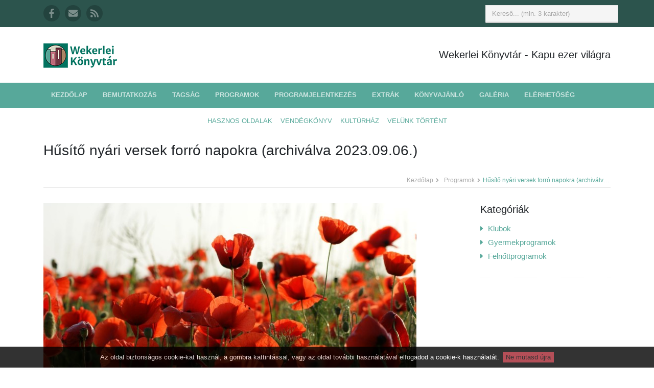

--- FILE ---
content_type: text/html; charset=UTF-8
request_url: https://uj.konyvtar.kispest.hu/program/542
body_size: 12921
content:
<!DOCTYPE html>
<html lang="hu">
    <head>
        <meta charset="utf-8">
        <meta http-equiv="X-UA-Compatible" content="IE=edge">
        <meta name="viewport" content="width=device-width, initial-scale=1">
        <!-- The above 3 meta tags *must* come first in the head; any other head content must come *after* these tags -->

        <!-- CSRF Token -->
        <meta name="csrf-token" content="yHjKO8gwvZiUuMejocPZQnw9l1ZhuKjsH7Gr3oOp">

        <title>Wekerlei Könyvtár</title>
        <meta name="author" content="http://fureszk.com">
        <meta property="og:site_name" content="Wekerlei Könyvtár" />
        <meta property="og:title" content="Hűsítő nyári versek forró napokra" />
        <meta property="og:image" content="https://uj.konyvtar.kispest.hu/uploads/20a30a18e2d3cd38cdae85ad9743bc8b4486f62d.jpg" />
        <meta property="og:description" content="Nyári versek felnőtteknek és gyerekeknek kedvenc költőink tollából" />

        <!-- FAVICONS -->
        <link rel="apple-touch-icon" sizes="57x57" href="https://uj.konyvtar.kispest.hu/apple-icon-57x57.png">
        <link rel="apple-touch-icon" sizes="60x60" href="https://uj.konyvtar.kispest.hu/apple-icon-60x60.png">
        <link rel="apple-touch-icon" sizes="72x72" href="https://uj.konyvtar.kispest.hu/apple-icon-72x72.png">
        <link rel="apple-touch-icon" sizes="76x76" href="https://uj.konyvtar.kispest.hu/apple-icon-76x76.png">
        <link rel="apple-touch-icon" sizes="114x114" href="https://uj.konyvtar.kispest.hu/apple-icon-114x114.png">
        <link rel="apple-touch-icon" sizes="120x120" href="https://uj.konyvtar.kispest.hu/apple-icon-120x120.png">
        <link rel="apple-touch-icon" sizes="144x144" href="https://uj.konyvtar.kispest.hu/apple-icon-144x144.png">
        <link rel="apple-touch-icon" sizes="152x152" href="https://uj.konyvtar.kispest.hu/apple-icon-152x152.png">
        <link rel="apple-touch-icon" sizes="180x180" href="https://uj.konyvtar.kispest.hu/apple-icon-180x180.png">
        <link rel="icon" type="image/png" sizes="192x192"  href="https://uj.konyvtar.kispest.hu/android-icon-192x192.png">
        <link rel="icon" type="image/png" sizes="32x32" href="https://uj.konyvtar.kispest.hu/favicon-32x32.png">
        <link rel="icon" type="image/png" sizes="96x96" href="https://uj.konyvtar.kispest.hu/favicon-96x96.png">
        <link rel="icon" type="image/png" sizes="16x16" href="https://uj.konyvtar.kispest.hu/favicon-16x16.png">
        <link rel="manifest" href="https://uj.konyvtar.kispest.hu/manifest.json">
        <meta name="msapplication-TileColor" content="#00735f">
        <meta name="msapplication-TileImage" content="https://uj.konyvtar.kispest.hu/ms-icon-144x144.png">
        <meta name="theme-color" content="#00735f">

    <!-- Styles -->
    <link rel="stylesheet" href="https://use.fontawesome.com/releases/v5.0.13/css/all.css" integrity="sha384-DNOHZ68U8hZfKXOrtjWvjxusGo9WQnrNx2sqG0tfsghAvtVlRW3tvkXWZh58N9jp" crossorigin="anonymous">
    <link href="/css/app.css?id=94f3e510d97943656a56" rel="stylesheet">

        <!-- HTML5 Shim and Respond.js IE8 support of HTML5 elements and media queries -->
        <!--[if lt IE 9]>
        <script src="https://oss.maxcdn.com/html5shiv/3.7.2/html5shiv.min.js"></script>
        <script src="https://oss.maxcdn.com/respond/1.4.2/respond.min.js"></script>
        <![endif]-->

        <script defer src="https://use.fontawesome.com/releases/v5.1.0/js/all.js" integrity="sha384-3LK/3kTpDE/Pkp8gTNp2gR/2gOiwQ6QaO7Td0zV76UFJVhqLl4Vl3KL1We6q6wR9" crossorigin="anonymous"></script>
        <script src="https://www.google.com/recaptcha/api.js?onload=vueRecaptchaApiLoaded&render=explicit" async defer></script>
    </head>

    <body class="">
        <div id="fb-root"></div>
        <script>
            (function(d, s, id) {
                var js, fjs = d.getElementsByTagName(s)[0];
                if (d.getElementById(id)) return;
                js = d.createElement(s); js.id = id;
                js.src = "//connect.facebook.net/hu_HU/sdk.js#xfbml=1&version=v2.0";
                fjs.parentNode.insertBefore(js, fjs);
            }(document, 'script', 'facebook-jssdk'));

            (function(i,s,o,g,r,a,m){i['GoogleAnalyticsObject']=r;i[r]=i[r]||function(){
                (i[r].q=i[r].q||[]).push(arguments)},i[r].l=1*new Date();a=s.createElement(o),
                m=s.getElementsByTagName(o)[0];a.async=1;a.src=g;m.parentNode.insertBefore(a,m)
            })(window,document,'script','//www.google-analytics.com/analytics.js','ga');
            ga('create', 'UA-50286104-2', 'auto');
            //ga('send', 'pageview');
        </script>

        <div id="app">
            <div class="wrapper">
                <div class="sticky">
                    <header class="header">
    <div class="top-bar">
        <div class="container">
            <div class="row">
                <ul class="social-icons col-md-6 col-12 d-none d-md-block">
                    <li>
                        <a href="https://www.facebook.com/wekerleikonyvtar/" title="A Wekerlei Könyvtár Facebook oldala" target="_blank">
                            <i class="fab fa-facebook-f"></i>
                        </a>
                    </li>
                    <li>
                        <a href="https://uj.konyvtar.kispest.hu/irjon-nekunk" title="Írjon nekünk!">
                            <i class="fas fa-envelope"></i>
                        </a>
                    </li>
                    <li class="row-end">
                        <a href="https://uj.konyvtar.kispest.hu/feliratkozas" title="Hírlevél feliratkozás">
                            <i class="fas fa-rss"></i>
                        </a>
                    </li>
                </ul><!--//social-icons-->
                <form class="col-md-6 col-12 search-form" role="search">
                    <div class="form-group">
                        <input type="text" class="form-control" placeholder="Kereső... (min. 3 karakter)" oninput="ajaxsearch('https://uj.konyvtar.kispest.hu', this.value)">
                    </div>

                    <div class="d-none ajaxsearchresults" id="ajaxsearchresults"></div>
                    <div class="ajaxsearchresults" id="ajaxsearchresults2"></div>
                </form>
            </div><!--//row-->
        </div>
    </div><!--//to-bar-->
    <div class="header-main container">
        <div class="row">
            <h1 class="logo col-md-4 col-12">
                <a href="https://uj.konyvtar.kispest.hu">
                    <img id="logo" src="https://uj.konyvtar.kispest.hu/img/wkk-logo-fekvo.png" alt="WKK logo">
                </a>
            </h1><!--//logo-->
            <div class="info col-md-8 col-12 text-center">
                <div class="contact float-md-right">
                    <b>Wekerlei Könyvtár</b> - Kapu ezer világra
                </div><!--//contact-->
            </div><!--//info-->
        </div><!--//row-->
    </div><!--//header-main-->
</header><!--//header-->

<!-- ******NAV****** -->
<div class="main-nav-wrapper">
    <div class="container">
        <nav class="main-nav navbar navbar-expand-md" role="navigation">
            <button class="navbar-toggler collapsed" type="button" data-toggle="collapse" data-target="#navbar-collapse">
                <span class="sr-only">Toggle navigation</span>
                <span class="icon-bar"></span>
                <span class="icon-bar"></span>
                <span class="icon-bar"></span>
            </button><!--//nav-toggle-->

            <div class="navbar-collapse collapse" id="navbar-collapse">
                <ul class="nav navbar-nav">
                                            <li class="nav-item">
                            <a href="https://uj.konyvtar.kispest.hu"
                               class="nav-link "
                                    >Kezdőlap</a>
                        </li>
                                            <li class="nav-item">
                            <a href="https://uj.konyvtar.kispest.hu/bemutatkozas"
                               class="nav-link "
                                    >Bemutatkozás</a>
                        </li>
                                            <li class="nav-item">
                            <a href="https://uj.konyvtar.kispest.hu/cikk/1/tagsag"
                               class="nav-link "
                                    >Tagság</a>
                        </li>
                                            <li class="nav-item">
                            <a href="https://uj.konyvtar.kispest.hu/programok"
                               class="nav-link "
                                    >Programok</a>
                        </li>
                                            <li class="nav-item">
                            <a href="https://uj.konyvtar.kispest.hu/programjelentkezes"
                               class="nav-link "
                                    >Programjelentkezés</a>
                        </li>
                                            <li class="nav-item">
                            <a href="https://uj.konyvtar.kispest.hu/szolgaltatasok"
                               class="nav-link "
                                    >Extrák</a>
                        </li>
                                            <li class="nav-item">
                            <a href="https://uj.konyvtar.kispest.hu/konyvajanlok"
                               class="nav-link "
                                    >Könyvajánló</a>
                        </li>
                                            <li class="nav-item">
                            <a href="https://uj.konyvtar.kispest.hu/keptar"
                               class="nav-link "
                                    >Galéria</a>
                        </li>
                                            <li class="nav-item">
                            <a href="https://uj.konyvtar.kispest.hu/cikk/2/elerhetoseg"
                               class="nav-link "
                                    >Elérhetőség</a>
                        </li>
                                                                <li class="nav-item d-md-none">
                            <a href="https://uj.konyvtar.kispest.hu/cikk/4/hasznos-oldalak"
                               class="nav-link "
                                    >Hasznos oldalak</a>
                        </li>
                                            <li class="nav-item d-md-none">
                            <a href="https://uj.konyvtar.kispest.hu/vendegkonyv"
                               class="nav-link "
                                    >Vendégkönyv</a>
                        </li>
                                            <li class="nav-item d-md-none">
                            <a href="https://wkk.kispest.hu"
                               class="nav-link kulso_link"
                                    target=&quot;_blank&quot;>Kultúrház</a>
                        </li>
                                            <li class="nav-item d-md-none">
                            <a href="https://uj.konyvtar.kispest.hu/cikkek"
                               class="nav-link "
                                    >Velünk történt</a>
                        </li>
                                    </ul><!--//nav-->
            </div><!--//navabr-collapse-->

        </nav><!--//main-nav-->
    </div><!--//container-->
</div><!--//main-nav-container-->

<div class="secondary-nav-wrapper d-none d-md-block">
    <div class="container">
        <nav class="secondary-nav navbar navbar-expand-md" role="navigation">
            <ul class="nav navbar-nav text-uppercase">
                                    <li class="nav-item">
                        <a href="https://uj.konyvtar.kispest.hu/cikk/4/hasznos-oldalak"
                           class="nav-link "
                                >Hasznos oldalak</a>
                    </li>
                                    <li class="nav-item">
                        <a href="https://uj.konyvtar.kispest.hu/vendegkonyv"
                           class="nav-link "
                                >Vendégkönyv</a>
                    </li>
                                    <li class="nav-item">
                        <a href="https://wkk.kispest.hu"
                           class="nav-link kulso_link"
                                target=&quot;_blank&quot;>Kultúrház</a>
                    </li>
                                    <li class="nav-item">
                        <a href="https://uj.konyvtar.kispest.hu/cikkek"
                           class="nav-link "
                                >Velünk történt</a>
                    </li>
                            </ul><!--//nav-->
        </nav><!--//main-nav-->
    </div><!--//container-->
</div>                </div>

                <div class="content container">
                        <div class="page-wrapper">
        <header class="page-heading clearfix">
            <h1 class="heading-title float-left">Hűsítő nyári versek forró napokra (archiválva 2023.09.06.)</h1>
            <div class="breadcrumbs float-right">
                <ul class="breadcrumbs-list">
                    <li><a href="https://uj.konyvtar.kispest.hu">Kezdőlap</a><i class="fas fa-angle-right"></i></li>
                    <li><a href="https://uj.konyvtar.kispest.hu/programok">Programok</a><i class="fas fa-angle-right"></i></li>
                    <li class="current">Hűsítő nyári versek forró napokra (archiválva 2023.09.06.)</li>
                </ul>
            </div><!--//breadcrumbs-->
        </header>
        <div class="page-content">
            <div class="row page-row">
                <div class="course-wrapper col">
                    <article class="course-item">
                        <p class="featured-image page-row"><img class="img-fluid" src="https://uj.konyvtar.kispest.hu/uploads/20a30a18e2d3cd38cdae85ad9743bc8b4486f62d.jpg" alt="Hűsítő nyári versek forró napokra"/></p>
                        <div class="page-row box box-border">
                            <!-- instructor -->
                                                        <!-- /instructor -->
                            <!-- signups -->
                                                        <!-- /signups -->
                            <!-- recurring dates -->
                            <div class="col-xs-12 no-padding">
                                                            </div>
                            <!-- /recurring dates -->
                            <!-- date minus -->
                                                        <!-- /date minus-->
                            <!-- date extra -->
                                                        <!-- /date extra -->
                        </div><!--//page-row-->
                        <div class="page-row">
                            <p><strong><span style="color:#e74c3c">Hűs&iacute;tő ny&aacute;ri versek forr&oacute; napokra&nbsp;</span></strong><br /><br /><span style="color:null">Időpont: </span><strong><span style="color:null">2023. j&uacute;lius 10-16. h&eacute;tfő-vas&aacute;rnap</span></strong><br />Helysz&iacute;n: online program - <strong>Wekerlei K&ouml;nyvt&aacute;r honlapja &eacute;s Facebook oldala</strong><br /><br />A ny&aacute;r, a szikr&aacute;z&oacute; naps&uuml;t&eacute;s, a b&aacute;r&aacute;nyfelhős k&eacute;k &eacute;g, a b&oacute;d&iacute;t&oacute;an illatos vir&aacute;gok, a hűs&iacute;tően langyos szellő, a v&eacute;gtelen szabads&aacute;g &eacute;rz&eacute;se, a kacag&aacute;s &eacute;s az &ouml;nfeledt vid&aacute;ms&aacute;g időszaka, sokunk kedvenc &eacute;vszaka. A ny&aacute;r sz&eacute;ps&eacute;g&eacute;t k&ouml;ltőink gy&ouml;ny&ouml;rű ny&aacute;ri k&ouml;ltem&eacute;nyekben verselt&eacute;k meg.<br />A hűs&iacute;tő ny&aacute;ri versek egy h&eacute;ten &aacute;t olvashat&oacute;ak a k&ouml;nyvt&aacute;r honlapj&aacute;n &eacute;s Facebook oldal&aacute;n.</p><p><span style="color:#e74c3c"><strong>DSIDA JENŐ: NY&Aacute;RESTI &Aacute;H&Iacute;TAT</strong></span></p><p>L&eacute;pkedj vigy&aacute;zva, kedves!<br />M&iacute;g m&eacute;ly var&aacute;zsa tart<br />e percnek, &uuml;lj le mell&eacute;m.<br />A cs&ouml;ndet ne zavard.</p><p>Az &Uacute;r mennyd&ouml;r&ouml;g olykor,<br />m&aacute;skor a suhog&oacute;<br />t&ouml;lgyek holdf&eacute;nybe rezgő<br />szav&aacute;val suttog&oacute;,</p><p>m&aacute;skor cs&oacute;kokba csattan<br />termő parancsa, majd<br />k&ouml;ltők sz&aacute;j&aacute;val sz&oacute;lal,<br />mikor a r&iacute;m kihajt.</p><p>Most, hogy ily enyh&uuml;letben,<br />mivel sem k&uuml;zk&ouml;dőn<br />&uuml;l&ouml;k a tiszta csendben,<br />a tiszta k&uuml;sz&ouml;b&ouml;n:</p><p>egy kis t&uuml;csk&ouml;t v&aacute;lasztott<br />s e cirpel&eacute;sen &aacute;t<br />besz&eacute;l. Figyelj, figyelj csak!<br />&Eacute;n &eacute;rtem a szav&aacute;t.</p><p><span style="color:#e74c3c"><strong>GAZDAG ERZS&Eacute;BET: NY&Aacute;RI ESŐ</strong></span></p><p>Rakonc&aacute;tlan sz&eacute;lgyerek<br />&eacute;gi t&oacute;n&aacute;l tekereg.<br />Unatkozik, s unalm&aacute;ban<br />mireg-morog, kesereg.</p><p>Arra s&eacute;t&aacute;l felhőcske.<br />Orra b&uacute;bj&aacute;n szeplőcske.<br />Sz&eacute;l cs&uacute;folja, megfricsk&aacute;zza,<br />csak akkor old kereket.</p><p>Szeg&eacute;ny felhő s&iacute;rdog&aacute;l,<br />f&aacute;j&oacute; k&ouml;nnye hulldog&aacute;l.<br />Szikkadt f&ouml;ldre lepereg;<br />ny&aacute;ri eső csepereg.</p><p><span style="color:#e74c3c"><strong>JUH&Aacute;SZ GYULA: R&Eacute;GI NY&Aacute;RI &Eacute;J</strong></span></p><p>Fekete jegeny&eacute;k k&ouml;z&ouml;tt<br />Pirosan kelt a ny&aacute;ri hold,<br />A t&aacute;j b&aacute;rsonyba &ouml;lt&ouml;z&ouml;tt,<br />A Tisza cs&ouml;ndben szunditott.</p><p>Majd, mint az ez&uuml;st, f&eacute;nyleni<br />Kezdett a bogly&aacute;k b&uacute;s sora.<br />Az eg&eacute;sz f&ouml;ldre r&aacute;borult<br />A ragyog&oacute; &eacute;j m&aacute;mora.</p><p>Szikr&aacute;ztak f&ouml;nn a csillagok<br />&Eacute;s lenn a rőt p&aacute;sztort&uuml;zek:<br />Az &eacute;g &eacute;s f&ouml;ld szerelmesen<br />Egym&aacute;snak titkokat &uuml;zent.</p><p><span style="color:#e74c3c"><strong>GAZDAG ERZSI: HOL VAN A NY&Aacute;R?</strong></span></p><p>Kati, kat&oacute;, katibog&aacute;r,<br />mondd meg nekem: hol van a ny&aacute;r?</p><p>Ott, hol a f&uuml;lem&uuml;le,<br />fagyalbokor k&ouml;zep&eacute;be,</p><p>n&aacute;dirig&oacute; v&iacute;g s&iacute;pj&aacute;ban,<br />patak csobog&oacute; fodr&aacute;ban,</p><p>b&uacute;zavir&aacute;g k&eacute;k szem&eacute;ben,<br />ez&uuml;sthalak pikkely&eacute;ben.</p><p>Ott trill&aacute;z a r&eacute;ti fűben,<br />egy kis t&uuml;cs&ouml;khegedűben.</p><p>G&ouml;nc&ouml;lszek&eacute;r r&uacute;dja mellett<br />csillag&ouml;kr&ouml;ket terelget.</p><p>&Eacute;gen-f&ouml;ld&ouml;n megtal&aacute;lod,<br />ha az erdőt, mezőt j&aacute;rod.</p><p><span style="color:#e74c3c"><strong>WE&Ouml;RES S&Aacute;NDOR: K&Aacute;NIKULA</strong></span></p><p>Szikr&aacute;z&oacute;<br />az &eacute;gbolt,<br />aranyf&uuml;st a l&eacute;g,<br />elt&ouml;rp&uuml;l<br />l&aacute;ng-űrben<br />a tarka vid&eacute;k.</p><p>Olvadtan<br />a tarl&oacute;<br />hull&aacute;mzik, remeg,<br />domb f&ouml;l&ouml;tt<br />utaznak<br />izz&oacute; gy&ouml;ngyszemek.</p><p>Ragyog&oacute;<br />k&eacute;ks&eacute;gen<br />s&ouml;t&eacute;t pihe-sz&aacute;l:<br />&oacute;ri&aacute;s<br />mag&aacute;nyban<br />egy pacsirta sz&aacute;ll.</p><p><span style="color:#e74c3c"><strong>NAGY L&Aacute;SZL&Oacute;: BALATONPARTON</strong></span></p><p>Balatonparton a<br />n&aacute;di vil&aacute;gban<br />megb&uacute;jtam egyszer<br />s csuda sz&eacute;pet l&aacute;ttam<br />b&oacute;bit&aacute;s n&aacute;don<br />n&aacute;di ver&eacute;b f&eacute;szket<br />s&aacute;s bokor alj&aacute;n<br />kis v&iacute;zicsib&eacute;ket.</p><p>Vad ruca moccant<br />topogott a v&iacute;zre<br />barna lil&eacute;it<br />v&iacute;zi &uacute;tra vitte<br />senki se l&aacute;tta<br />csak magam csod&aacute;ltam<br />ott a v&iacute;z partj&aacute;n<br />m&eacute;g sok&aacute;ig &aacute;lltam.</p><p>J&aacute;tszott a n&aacute;das<br />sz&eacute;llel &eacute;s derűvel<br />s hazaindultam<br />n&aacute;di hegedűvel.</p><p><span style="color:#e74c3c"><strong>J&Oacute;ZSEF ATTILA: NY&Aacute;R</strong></span></p><p>Aranyos lap&aacute;ly, g&oacute;lyah&iacute;r,<br />&aacute;raml&oacute; k&ouml;nnyűs&eacute;gű r&eacute;t.<br />Ez&uuml;st derűvel r&aacute;z a ny&iacute;r<br />egy szellőcsk&eacute;t &eacute;s leng az &eacute;g.<br /><br />J&ouml;n a dar&aacute;zs, j&ouml;n, megszagol,<br />d&ouml;rm&ouml;g s a vadr&oacute;zs&aacute;ra sz&aacute;ll.<br />A m&eacute;rges r&oacute;zsa meghajol -<br />v&ouml;r&ouml;s, de karcs&uacute; m&eacute;g a ny&aacute;r.<br /><br />&Aacute;m egyre t&ouml;bb l&aacute;gy buggyan&aacute;s.<br />V&eacute;rbő eper a homokon,<br />b&oacute;biskol, zizzen a kal&aacute;sz.<br />Vihar gubbaszt a lombokon.<br /><br />Ily gyorsan betelik nyaram.<br />&Ouml;rd&ouml;gszek&eacute;ren hord a sz&eacute;l -<br />csattan a menny &eacute;s megvillan<br />k&eacute;k, t&uuml;nde f&eacute;nnyel f&ouml;nn a t&eacute;l.</p><p><span style="color:#e74c3c"><strong>WE&Ouml;RES S&Aacute;NDOR: &Eacute;GI CSIK&Oacute;N L&Eacute;PTET A NY&Aacute;R</strong></span></p><p>&Eacute;gi csik&oacute;n l&eacute;ptet a ny&aacute;r,<br />tarka idő &uuml;nnepe j&aacute;r,<br />t&aacute;ncra val&oacute;, f&uuml;rdeni j&oacute;,<br />nagy hegy alatt hűs&ouml;l a t&oacute;.</p><p>Hogyha kij&ouml;ssz, messzire m&eacute;gy,<br />hogyha maradsz, cs&iacute;pdes a l&eacute;gy.<br />Habzik az &eacute;g, mint tele-t&aacute;l,<br />tarka idő szőttese sz&aacute;ll.</p><p><span style="color:#e74c3c"><strong>WE&Ouml;RES S&Aacute;NDOR: KERT</strong></span></p><p>Sal&aacute;ta-bokorka<br />terem a kis udvarba.<br />M&eacute;z-k&ouml;rte, vaj-alma<br />terem a hegyoldalba.</p><p>Gyere, tartsad kicsi sapk&aacute;d,<br />adok &eacute;rett, piros alm&aacute;t.<br />Gyere, tartsad kicsi kendőd,<br />adok &eacute;des, puha szőlő</p><p><span style="color:#e74c3c"><strong>BABITS MIH&Aacute;LY: SZERELMES VERS</strong></span></p><p>A szemedet, arcod m&eacute;lys&eacute;ges, s&ouml;t&eacute;t sz&uuml;rketav&aacute;t<br />homlokod havasa alatt, homlokod hav&aacute;t<br />elfeledtető f&eacute;nyes ny&aacute;ri szemed sz&eacute;d&uuml;let&eacute;t<br />szeretem &eacute;s &eacute;neklem e sz&eacute;d&uuml;let szeretet&eacute;t.</p><p>M&eacute;lys&eacute;ges &eacute;rct&oacute;, &eacute;rct&uuml;k&ouml;r, f&eacute;mt&uuml;k&ouml;r, mesebeli,<br />sz&eacute;d&uuml;lsz, ha belevillansz; ki tudja, mivel van m&eacute;lye teli?<br />Szellemek &eacute;rctava: dr&aacute;ga &eacute;rcek nemes szellemei<br />f&eacute;mlenek villan&aacute;saiban; de mily ritka f&eacute;m szelleme tudhat &iacute;gy f&eacute;nyleni?</p><p>M&eacute;ly, f&eacute;mf&eacute;nyű, sz&uuml;rke, sz&eacute;psz&iacute;nű szemedben, &eacute;desem,<br />csod&aacute;latos csillog&oacute; csengők csilingelnek cs&ouml;ndesen,<br />csendesen - hallani nem lehet, tal&aacute;n l&aacute;tni sem:<br />az l&aacute;tja csak, aki &uacute;gy szeret, mint &eacute;n, &eacute;desem!</p><p><span style="color:#e74c3c"><strong>NEMES NAGY &Aacute;GNES: NY&Aacute;RI RAJZ</strong></span><br />Hogy mit l&aacute;ttam? Elmondhatom.<br />De legjobb, ha lerajzolom.<br />Megl&aacute;thatod te is velem,<br />csak n&eacute;zd, csak n&eacute;zd a jobb kezem.</p><p>Ez itt a h&aacute;z, ez itt a t&oacute;,<br />ez itt az &uacute;t, fel&eacute;nk fut&oacute;,<br />ez itt ak&aacute;c, ez itt lev&eacute;l,<br />ez itt a nap, ez itt a d&eacute;l.<br />Ez borj&uacute; itt, l&oacute;g&oacute; f&uuml;lű,<br />has&aacute;t veri a ny&aacute;ri fű,<br />ez itt vir&aacute;g, ezer, ezer,<br />ez a s&ouml;t&eacute;t gyalogszeder,<br />ez itt a sz&eacute;l, a rep&uuml;l&eacute;s,<br />az &aacute;lmod&aacute;s, az &eacute;bred&eacute;s,<br />ez itt gy&uuml;m&ouml;lcs, ez itt mad&aacute;r,<br />ez itt az &eacute;g, ez itt a ny&aacute;r.</p><p>Majd t&eacute;len ezt előveszem,<br />ha hull a h&oacute;, n&eacute;zegetem.<br />N&eacute;zegetem, ha hull a h&oacute;,<br />ez volt a h&aacute;z, ez volt a t&oacute;.</p><p><span style="color:#e74c3c"><strong>T&Oacute;TH &Aacute;RP&Aacute;D: AUGUSZTUSI &Eacute;G ALATT</strong></span></p><p>Eml&eacute;kszel m&eacute;g az augusztusi &eacute;gbolt<br />T&uuml;zeire? - a cirpelő mezőn<br />&Aacute;lltunk s szemednek m&eacute;ly&eacute;n elveszőn<br />Csillant egy csillag-testv&eacute;r f&eacute;ny... be sz&eacute;p volt.</p><p>S &uacute;gy tetszett, hogy hozz&aacute;nk hajol a f&eacute;lhold,<br />- Szel&iacute;d, ez&uuml;st kar - s &aacute;t&ouml;lelni j&ouml;n,<br />Emelni l&aacute;gyan, v&eacute;le lengni f&ouml;nn,<br />Hol &eacute;gi s&uacute;lyt az &eacute;ther k&ouml;nnyed&eacute;n hord...</p><p>S a s&oacute;hajunk, a f&aacute;j&oacute;, f&ouml;ldi s&oacute;haj<br />Sziv&uuml;nkből &uacute;gy sz&aacute;llt, mint finom homok<br />Szit&aacute;l al&aacute; a tűnő ballonokr&oacute;l,</p><p>S ajkad lez&aacute;rtam egy oly hosszu cs&oacute;kkal,<br />Hogy addig mennybe &eacute;rt&uuml;nk s angyalok<br />Kacagtak r&aacute;nk az &eacute;gi balkonokr&oacute;l...</p><p><span style="color:#e74c3c"><strong>ZELK ZOLT&Aacute;N: VAK&Aacute;CI&Oacute;</strong></span><br />Hova menj&uuml;nk,<br />milyen t&aacute;jra?<br />Hegyre tal&aacute;n<br />vagy puszt&aacute;ra?</p><p>Foly&oacute;partra<br />vagy erdőbe?<br />Falusz&eacute;li<br />z&ouml;ld mezőre?</p><p>Lepk&eacute;t fogjunk<br />vagy horg&aacute;sszunk?<br />Vagy m&eacute;giscsak<br />hegyet m&aacute;sszunk?</p><p>Ak&aacute;r erdő,<br />ak&aacute;r foly&oacute;:<br />gy&ouml;ny&ouml;rű a<br />vak&aacute;ci&oacute;!</p><p><span style="color:#e74c3c"><strong>KOSZTOL&Aacute;NYI DEZSŐ: A NY&Aacute;R</strong></span></p><p>A ny&aacute;r az &eacute;n szerelmem, &eacute;rte &eacute;gek,<br />hal&aacute;lthoz&oacute; cs&oacute;kj&aacute;ra szomjazom,<br />erdőket &aacute;ldozok szilaj t&uuml;z&eacute;nek,<br />b&aacute;r ajkam is hervadna el azon.<br /><br />G&ouml;rnyedve v&aacute;rom t&eacute;len a szob&aacute;mba,<br />a tűz k&ouml;r&uuml;l &aacute;lmodva cs&uuml;ggeteg,<br />l&aacute;ng&oacute;ce&aacute;nj&aacute;t k&eacute;pzeletbe l&aacute;tva,<br />mely semmiv&eacute; hamvasztja a telet.<br /><br />S ha l&aacute;ngszerelme s&aacute;padt őszbe v&eacute;n&uuml;l,<br />s z&ouml;ld p&aacute;rtad&iacute;sze hullong a fej&eacute;r&uuml;l,<br />virrasztom &aacute;rva, b&uacute;s menyasszonyom.<br /><br />Zokogva m&aacute;r h&uuml;lő kebl&eacute;re fekszem,<br />s els&iacute;rva ottan legnagyobb szerelmem,<br />s&aacute;padt, asz&uacute; haj&aacute;t megcs&oacute;kolom...</p><p><strong>&nbsp;</strong><br /><span style="color:#e74c3c"><strong>GAZDAG ERZSI: NY&Aacute;R</strong></span></p><p>Cserregnek a verebek.<br />Nagy &uacute;js&aacute;g van, gyerekek!<br />Kis kert&uuml;nkben hajnalra<br />kiny&iacute;lott a hajnalka.</p><p>Itt a meleg, itt a ny&aacute;r!<br />Mez&iacute;tl&aacute;b j&aacute;r a mad&aacute;r;<br />ha elv&aacute;sik a talpa,<br />felrep&uuml;l a bokorra.</p><p>N&eacute;zd, hogy zsibog az utca!<br />Mennyi l&aacute;nyka, fi&uacute;cska!<br />R&eacute;tre mennek labd&aacute;zni,<br />fog&oacute;csk&aacute;zni, cic&aacute;zni.<br /><br />K&eacute;p:&nbsp;https://pixabay.com/hu/photos/pipacsok-r%C3%A9t-m%C3%A1k-piros-vadvir%C3%A1gok-4839317/<br /><br /><span style="color:#e74c3c"><strong>Wekerlei K&ouml;nyvt&aacute;r</strong></span><br />C&iacute;m: 1192 Budapest, K&oacute;s K&aacute;roly t&eacute;r 9.<br />Telefon: +36/1/282-9634<br />E-mail: <a href="mailto:konyvtar@kmo.kispest.hu">konyvtar@kmo.kispest.hu</a>; <a href="mailto:wekerlei.konyvtar@gmail.com">wekerlei.konyvtar@gmail.com</a><br />Honlap: <a href="https://www.kmo.hu/">https://www.kmo.hu/</a>; <a href="https://uj.konyvtar.kispest.hu/">https://uj.konyvtar.kispest.hu/</a><br />Facebook: <a href="https://www.facebook.com/wekerleikonyvtar">https://www.facebook.com/wekerleikonyvtar</a><br /><em>A Wekerlei K&ouml;nyvt&aacute;r a KMO Művelőd&eacute;si K&ouml;zpont &eacute;s K&ouml;nyvt&aacute;r tagint&eacute;zm&eacute;nye.</em></p><p>&nbsp;</p>
                        </div><!--//page-row-->
                        <div class="page-row mt-4">
                                                            <h3>Kapcsolódó galériák:</h3>
                                <div class="row">
                                                                            <div class="col-12 col-sm-6 col-lg-4 text-center">
    <div class="album-cover">
        <a href="https://uj.konyvtar.kispest.hu/album/163">
            <div class="bkg-thumb" style="background-image: url('https://uj.konyvtar.kispest.hu/uploads/56b94b14ff9dc19e6c4d1b5f8daa683cbb94e0a0.jpg')"></div>
        </a>
        <div class="desc">
            <h4>
                <small><a href="https://uj.konyvtar.kispest.hu/album/163">A dániai Stevns Klint és környéke - Wekerlei világjárók :: 2023. 06. 16-30.</a></small>
            </h4>
        </div>
    </div>
</div>                                                                            <div class="col-12 col-sm-6 col-lg-4 text-center">
    <div class="album-cover">
        <a href="https://uj.konyvtar.kispest.hu/album/179">
            <div class="bkg-thumb" style="background-image: url('https://uj.konyvtar.kispest.hu/uploads/7a38f0cb026c026f4b42696c46650e9bf5755712.jpg')"></div>
        </a>
        <div class="desc">
            <h4>
                <small><a href="https://uj.konyvtar.kispest.hu/album/179">Helnaes világítótorony és strand, fotós séta - Wekerlei világjárók :: 2023. 07. 17-31.</a></small>
            </h4>
        </div>
    </div>
</div>                                                                            <div class="col-12 col-sm-6 col-lg-4 text-center">
    <div class="album-cover">
        <a href="https://uj.konyvtar.kispest.hu/album/142">
            <div class="bkg-thumb" style="background-image: url('https://uj.konyvtar.kispest.hu/uploads/abf4ab97b453789772b6d4f3b6eaa431dc89f3ad.jpg')"></div>
        </a>
        <div class="desc">
            <h4>
                <small><a href="https://uj.konyvtar.kispest.hu/album/142">Helsingør - „Hamlet” városa - Wekerlei világjárók :: 2023. 02. 17.</a></small>
            </h4>
        </div>
    </div>
</div>                                                                            <div class="col-12 col-sm-6 col-lg-4 text-center">
    <div class="album-cover">
        <a href="https://uj.konyvtar.kispest.hu/album/182">
            <div class="bkg-thumb" style="background-image: url('https://uj.konyvtar.kispest.hu/uploads/2e7a8be9fcfb68ac1177e5a17637057048fc2309.jpg')"></div>
        </a>
        <div class="desc">
            <h4>
                <small><a href="https://uj.konyvtar.kispest.hu/album/182">Madách Imre élete képeken - Fűzy-Molnár Zoltán virtuális fotókiállítása :: 2023. július 10-31. hétfő-hétfő</a></small>
            </h4>
        </div>
    </div>
</div>                                                                    </div>
                            
                            <div class="col-xs-12" style="overflow:auto;">
                                <div class="fb-like" data-href="https://uj.konyvtar.kispest.hu/program/542" data-layout="standard" data-action="like" data-show-faces="false" data-share="true"></div>
                                <br />
                                <br />
                            </div>
                            <p>Címkék: NYÁR, VERSEK, GYREMEKEKNEK, FELNŐTTEKENEK, Hűsítő nyári versek forró napokra, Wekerlei Könyvtár</p>
                        </div>
                        <div class="page-row mt-4">
                                                            <div id="program_kartyak">
                                    <h3>Kapcsolódó programok</h3>
                                    <div class="col-xs-12 no-padding">
                    <article class="news-item page-row has-divider clearfix row">
    <figure class="thumb col-lg-2 col-md-3 col-4">
        <a href="https://uj.konyvtar.kispest.hu/program/541">
            <img class="img-fluid" src="https://uj.konyvtar.kispest.hu/uploads/5e60b3c56a0835ff03f7586efe5ec8a975566dfd.jpg" alt="„Mesés” hét - Péntek esti mesék" />
        </a>
    </figure>
    <div class="details col-lg-10 col-md-9 col-8">
        <h3 class="title">
            <a href="https://uj.konyvtar.kispest.hu/program/541">„Mesés” hét - Péntek esti mesék</a>
             (archiválva 2023.09.06.)
        </h3>
        <p>Mesék gyerekeknek a hét minden napjára online, a könyvtár honlapján és Facebook oldalán július 24-30-ig.</p>
        <a class="btn btn-theme read-more" href="https://uj.konyvtar.kispest.hu/program/541">
            Bővebben <i class="fas fa-chevron-right"></i>
        </a>
    </div>
</article>                    <article class="news-item page-row has-divider clearfix row">
    <figure class="thumb col-lg-2 col-md-3 col-4">
        <a href="https://uj.konyvtar.kispest.hu/program/527">
            <img class="img-fluid" src="https://uj.konyvtar.kispest.hu/uploads/9e18335a62db6a43ae28359e61a19993970a01fd.jpg" alt="A dániai Stevns Klint és környéke - Wekerlei világjárók" />
        </a>
    </figure>
    <div class="details col-lg-10 col-md-9 col-8">
        <h3 class="title">
            <a href="https://uj.konyvtar.kispest.hu/program/527">A dániai Stevns Klint és környéke - Wekerlei világjárók</a>
             (archiválva 2023.09.06.)
        </h3>
        <p>Kalandozzon velünk az UNESCO egyik világörökségi helyszínén, a dániai  Stevns Klint környékén!</p>
        <a class="btn btn-theme read-more" href="https://uj.konyvtar.kispest.hu/program/527">
            Bővebben <i class="fas fa-chevron-right"></i>
        </a>
    </div>
</article>                    <article class="news-item page-row has-divider clearfix row">
    <figure class="thumb col-lg-2 col-md-3 col-4">
        <a href="https://uj.konyvtar.kispest.hu/program/499">
            <img class="img-fluid" src="https://uj.konyvtar.kispest.hu/uploads/239cb6455a4885127c75e6733a0390ec20f5930d.jpg" alt="Helsingør, „Hamlet” városa - Wekerlei világjárók" />
        </a>
    </figure>
    <div class="details col-lg-10 col-md-9 col-8">
        <h3 class="title">
            <a href="https://uj.konyvtar.kispest.hu/program/499">Helsingør, „Hamlet” városa - Wekerlei világjárók</a>
             (archiválva 2023.09.06.)
        </h3>
        <p>Fotós kalandozás a csodás HELSINGØR városában és környékén!</p>
        <a class="btn btn-theme read-more" href="https://uj.konyvtar.kispest.hu/program/499">
            Bővebben <i class="fas fa-chevron-right"></i>
        </a>
    </div>
</article>                    <article class="news-item page-row has-divider clearfix row">
    <figure class="thumb col-lg-2 col-md-3 col-4">
        <a href="https://uj.konyvtar.kispest.hu/program/536">
            <img class="img-fluid" src="https://uj.konyvtar.kispest.hu/uploads/2ddf96c14a3095e2593ff207d611d11370091fd4.jpg" alt="Szünidei könyvajánló - Péntek esti mesék" />
        </a>
    </figure>
    <div class="details col-lg-10 col-md-9 col-8">
        <h3 class="title">
            <a href="https://uj.konyvtar.kispest.hu/program/536">Szünidei könyvajánló - Péntek esti mesék</a>
             (archiválva 2023.09.06.)
        </h3>
        <p>A kötelező olvasmányokon túl - nyári olvasnivaló, könyvtippek iskolásoknak!</p>
        <a class="btn btn-theme read-more" href="https://uj.konyvtar.kispest.hu/program/536">
            Bővebben <i class="fas fa-chevron-right"></i>
        </a>
    </div>
</article>                    <article class="news-item page-row has-divider clearfix row">
    <figure class="thumb col-lg-2 col-md-3 col-4">
        <a href="https://uj.konyvtar.kispest.hu/program/539">
            <img class="img-fluid" src="https://uj.konyvtar.kispest.hu/uploads/1b38007d85722123fa67c5b0d00c9601a796bf7d.jpg" alt="Hűsítő nyári versek forró napokra" />
        </a>
    </figure>
    <div class="details col-lg-10 col-md-9 col-8">
        <h3 class="title">
            <a href="https://uj.konyvtar.kispest.hu/program/539">Hűsítő nyári versek forró napokra</a>
             (archiválva 2023.07.10.)
        </h3>
        <p>A hűsítő nyári versek egy héten át olvashatóak online, a könyvtár honlapján és Facebook oldalán.</p>
        <a class="btn btn-theme read-more" href="https://uj.konyvtar.kispest.hu/program/539">
            Bővebben <i class="fas fa-chevron-right"></i>
        </a>
    </div>
</article>                    <article class="news-item page-row has-divider clearfix row">
    <figure class="thumb col-lg-2 col-md-3 col-4">
        <a href="https://uj.konyvtar.kispest.hu/program/537">
            <img class="img-fluid" src="https://uj.konyvtar.kispest.hu/uploads/fb7ba88a485d943cf399cfe8249e0a85d167b4df.jpg" alt="2023. évi július havi programok a Wekerlei Könyvtárban" />
        </a>
    </figure>
    <div class="details col-lg-10 col-md-9 col-8">
        <h3 class="title">
            <a href="https://uj.konyvtar.kispest.hu/program/537">2023. évi július havi programok a Wekerlei Könyvtárban</a>
             (archiválva 2023.08.15.)
        </h3>
        <p>Nyári költők, nyári versek - Versbarátok klubja; Hűsítő nyári versek forró napokra; Helnaes világítótorony és strand, fotós séta - Wekerlei világjárók; „Mesés” hét - Péntek esti mesék;</p>
        <a class="btn btn-theme read-more" href="https://uj.konyvtar.kispest.hu/program/537">
            Bővebben <i class="fas fa-chevron-right"></i>
        </a>
    </div>
</article>                    <article class="news-item page-row has-divider clearfix row">
    <figure class="thumb col-lg-2 col-md-3 col-4">
        <a href="https://uj.konyvtar.kispest.hu/program/543">
            <img class="img-fluid" src="https://uj.konyvtar.kispest.hu/uploads/3395e790dfe37efb3962cd0863644630b6da8e55.jpg" alt="„Mesés” hét - Péntek esti mesék" />
        </a>
    </figure>
    <div class="details col-lg-10 col-md-9 col-8">
        <h3 class="title">
            <a href="https://uj.konyvtar.kispest.hu/program/543">„Mesés” hét - Péntek esti mesék</a>
             (archiválva 2023.09.06.)
        </h3>
        <p>Minden napra egy mese - online mesék egy héten át a Wekerlei Könyvtárból.</p>
        <a class="btn btn-theme read-more" href="https://uj.konyvtar.kispest.hu/program/543">
            Bővebben <i class="fas fa-chevron-right"></i>
        </a>
    </div>
</article>                    <article class="news-item page-row has-divider clearfix row">
    <figure class="thumb col-lg-2 col-md-3 col-4">
        <a href="https://uj.konyvtar.kispest.hu/program/562">
            <img class="img-fluid" src="https://uj.konyvtar.kispest.hu/uploads/229438d29be016fc6239b764b27d3f5f22e05f38.jpg" alt="Nyári Wekerle fotókon egy héten át" />
        </a>
    </figure>
    <div class="details col-lg-10 col-md-9 col-8">
        <h3 class="title">
            <a href="https://uj.konyvtar.kispest.hu/program/562">Nyári Wekerle fotókon egy héten át</a>
             (archiválva 2023.09.06.)
        </h3>
        <p>Esőben, felhős és napos időben, virágok között, nappal, este Wekerle mindig szép. Fotós séta a nyári Wekerlén a hét minden napján.</p>
        <a class="btn btn-theme read-more" href="https://uj.konyvtar.kispest.hu/program/562">
            Bővebben <i class="fas fa-chevron-right"></i>
        </a>
    </div>
</article>                    <article class="news-item page-row has-divider clearfix row">
    <figure class="thumb col-lg-2 col-md-3 col-4">
        <a href="https://uj.konyvtar.kispest.hu/program/555">
            <img class="img-fluid" src="https://uj.konyvtar.kispest.hu/uploads/41d694db8e3f3648b4af6820ec80eec46b9b187e.jpg" alt="Esőcseppes pipacsos-virágos Wekerle - Nyári Wekerle fotókon egy héten át" />
        </a>
    </figure>
    <div class="details col-lg-10 col-md-9 col-8">
        <h3 class="title">
            <a href="https://uj.konyvtar.kispest.hu/program/555">Esőcseppes pipacsos-virágos Wekerle - Nyári Wekerle fotókon egy héten át</a>
             (archiválva 2023.09.06.)
        </h3>
        <p>„Mezőkön, pipacsok közt, tengeri szivacsok közt, a nyárban, a tavaszban, esők, ha lassan esnek, akarva-akaratlan mindig téged kereslek.” Jatzkó Béla</p>
        <a class="btn btn-theme read-more" href="https://uj.konyvtar.kispest.hu/program/555">
            Bővebben <i class="fas fa-chevron-right"></i>
        </a>
    </div>
</article>                    <article class="news-item page-row has-divider clearfix row">
    <figure class="thumb col-lg-2 col-md-3 col-4">
        <a href="https://uj.konyvtar.kispest.hu/program/549">
            <img class="img-fluid" src="https://uj.konyvtar.kispest.hu/uploads/613db4274d11ba00104694a7f665d372b72dfa42.jpg" alt="„Regényes” heti könyvajánló" />
        </a>
    </figure>
    <div class="details col-lg-10 col-md-9 col-8">
        <h3 class="title">
            <a href="https://uj.konyvtar.kispest.hu/program/549">„Regényes” heti könyvajánló</a>
             (archiválva 2023.09.06.)
        </h3>
        <p>Érdekes könyvek, izgalmas nyári olvasmányok, „regényes” könyvajánlók egy héten át a Wekerlei Könyvtár honlapján és Facebook oldalán.</p>
        <a class="btn btn-theme read-more" href="https://uj.konyvtar.kispest.hu/program/549">
            Bővebben <i class="fas fa-chevron-right"></i>
        </a>
    </div>
</article>                    <article class="news-item page-row has-divider clearfix row">
    <figure class="thumb col-lg-2 col-md-3 col-4">
        <a href="https://uj.konyvtar.kispest.hu/program/547">
            <img class="img-fluid" src="https://uj.konyvtar.kispest.hu/uploads/12544713040c1fea744f0bd401433fa1ffca60d8.jpg" alt="„Regényes” heti könyvajánló - Olvasóink ajánlották" />
        </a>
    </figure>
    <div class="details col-lg-10 col-md-9 col-8">
        <h3 class="title">
            <a href="https://uj.konyvtar.kispest.hu/program/547">„Regényes” heti könyvajánló - Olvasóink ajánlották</a>
             (archiválva 2023.09.06.)
        </h3>
        <p>Érdekes könyvek, izgalmas nyári olvasmányok, „regényes” könyvajánlók egy héten át a Wekerlei Könyvtár honlapján és Facebook oldalán.</p>
        <a class="btn btn-theme read-more" href="https://uj.konyvtar.kispest.hu/program/547">
            Bővebben <i class="fas fa-chevron-right"></i>
        </a>
    </div>
</article>                    <article class="news-item page-row has-divider clearfix row">
    <figure class="thumb col-lg-2 col-md-3 col-4">
        <a href="https://uj.konyvtar.kispest.hu/program/551">
            <img class="img-fluid" src="https://uj.konyvtar.kispest.hu/uploads/994684f0c2ae57da458f0e94d94d612efa4f1c1c.jpg" alt="Nyár könyvtárosszemmel - Wekerlei világjárók" />
        </a>
    </figure>
    <div class="details col-lg-10 col-md-9 col-8">
        <h3 class="title">
            <a href="https://uj.konyvtar.kispest.hu/program/551">Nyár könyvtárosszemmel - Wekerlei világjárók</a>
             (archiválva 2023.09.06.)
        </h3>
        <p>A könyvtárosok által készített fotók megtekinthetőek a könyvtár honlapján és Facebook oldalán augusztus 11-től a hónap végéig.</p>
        <a class="btn btn-theme read-more" href="https://uj.konyvtar.kispest.hu/program/551">
            Bővebben <i class="fas fa-chevron-right"></i>
        </a>
    </div>
</article>                    <article class="news-item page-row has-divider clearfix row">
    <figure class="thumb col-lg-2 col-md-3 col-4">
        <a href="https://uj.konyvtar.kispest.hu/program/550">
            <img class="img-fluid" src="https://uj.konyvtar.kispest.hu/uploads/48b197534c8879d3e0030d1365205af67f4bffa7.jpg" alt="Irodalmi humor egy héten át" />
        </a>
    </figure>
    <div class="details col-lg-10 col-md-9 col-8">
        <h3 class="title">
            <a href="https://uj.konyvtar.kispest.hu/program/550">Irodalmi humor egy héten át</a>
             (archiválva 2023.09.06.)
        </h3>
        <p>A nevetés gyógyít és szórakoztat - irodalmi humor a hét minden napjára, hogy jól kezdődjön és jól végződjön a hét.</p>
        <a class="btn btn-theme read-more" href="https://uj.konyvtar.kispest.hu/program/550">
            Bővebben <i class="fas fa-chevron-right"></i>
        </a>
    </div>
</article>                    <article class="news-item page-row has-divider clearfix row">
    <figure class="thumb col-lg-2 col-md-3 col-4">
        <a href="https://uj.konyvtar.kispest.hu/program/554">
            <img class="img-fluid" src="https://uj.konyvtar.kispest.hu/uploads/45fd64f7d31f688a3719224c51be77eccb9fc63d.jpg" alt="Irodalmi humor egy héten át - online vidámság" />
        </a>
    </figure>
    <div class="details col-lg-10 col-md-9 col-8">
        <h3 class="title">
            <a href="https://uj.konyvtar.kispest.hu/program/554">Irodalmi humor egy héten át - online vidámság</a>
             (archiválva 2023.09.06.)
        </h3>
        <p>„A humor a bölcsek esernyője” - fogalmazott Erich Kästner, és nyugodtan hihetünk is az írónak, hiszen majd’ minden művéből árad a bölcs derű. Válogatásunkban egy héten át olvashatnak ismert írók, költők humoros műveiből.</p>
        <a class="btn btn-theme read-more" href="https://uj.konyvtar.kispest.hu/program/554">
            Bővebben <i class="fas fa-chevron-right"></i>
        </a>
    </div>
</article>                    <article class="news-item page-row has-divider clearfix row">
    <figure class="thumb col-lg-2 col-md-3 col-4">
        <a href="https://uj.konyvtar.kispest.hu/program/548">
            <img class="img-fluid" src="https://uj.konyvtar.kispest.hu/uploads/a5d1df1cf41f7bb45c75be76a0ef0ea867e4400c.jpg" alt="2023. évi augusztus havi programok a Wekerlei Könyvtárban" />
        </a>
    </figure>
    <div class="details col-lg-10 col-md-9 col-8">
        <h3 class="title">
            <a href="https://uj.konyvtar.kispest.hu/program/548">2023. évi augusztus havi programok a Wekerlei Könyvtárban</a>
             (archiválva 2023.09.06.)
        </h3>
        <p>Nyári Wekerle fotókon egy héten át; „Regényes” heti könyvajánló; Irodalmi humor egy héten át; Nyár könyvtárosszemmel - Wekerlei világjárók; Szent István király, az államalapítás és az új kenyér ünnepe; Vidám „iskolás” versek és mesék - Péntek esti mesék;</p>
        <a class="btn btn-theme read-more" href="https://uj.konyvtar.kispest.hu/program/548">
            Bővebben <i class="fas fa-chevron-right"></i>
        </a>
    </div>
</article>                    <article class="news-item page-row has-divider clearfix row">
    <figure class="thumb col-lg-2 col-md-3 col-4">
        <a href="https://uj.konyvtar.kispest.hu/program/552">
            <img class="img-fluid" src="https://uj.konyvtar.kispest.hu/uploads/20867685cd27ffae842437f9ce2dbec50aad5778.jpg" alt="Szent István király, az államalapítás és az új kenyér ünnepe" />
        </a>
    </figure>
    <div class="details col-lg-10 col-md-9 col-8">
        <h3 class="title">
            <a href="https://uj.konyvtar.kispest.hu/program/552">Szent István király, az államalapítás és az új kenyér ünnepe</a>
             (archiválva 2023.09.06.)
        </h3>
        <p>Olvasson verseket, érdekességeket e jeles napról a Wekerlei Könyvtár honlapján és Facebook oldalán!</p>
        <a class="btn btn-theme read-more" href="https://uj.konyvtar.kispest.hu/program/552">
            Bővebben <i class="fas fa-chevron-right"></i>
        </a>
    </div>
</article>                    <article class="news-item page-row has-divider clearfix row">
    <figure class="thumb col-lg-2 col-md-3 col-4">
        <a href="https://uj.konyvtar.kispest.hu/program/553">
            <img class="img-fluid" src="https://uj.konyvtar.kispest.hu/uploads/2b337634edaaa6a0503e8e3f29cc7846a9298906.jpg" alt="Vidám „iskolás” versek és mesék - Péntek esti mesék" />
        </a>
    </figure>
    <div class="details col-lg-10 col-md-9 col-8">
        <h3 class="title">
            <a href="https://uj.konyvtar.kispest.hu/program/553">Vidám „iskolás” versek és mesék - Péntek esti mesék</a>
             (archiválva 2023.09.06.)
        </h3>
        <p>Kedves „sulis” versekkel tesszük könnyebbé a ráhangolódást az új tanévkezdéshez az utolsó szünidei hét minden napján.</p>
        <a class="btn btn-theme read-more" href="https://uj.konyvtar.kispest.hu/program/553">
            Bővebben <i class="fas fa-chevron-right"></i>
        </a>
    </div>
</article>                    <article class="news-item page-row has-divider clearfix row">
    <figure class="thumb col-lg-2 col-md-3 col-4">
        <a href="https://uj.konyvtar.kispest.hu/program/565">
            <img class="img-fluid" src="https://uj.konyvtar.kispest.hu/uploads/ff085b3fee09d49885bf26d31da0ad5e9cc23244.jpg" alt="Szent István király, az államalapítás és az új kenyér ünnepe" />
        </a>
    </figure>
    <div class="details col-lg-10 col-md-9 col-8">
        <h3 class="title">
            <a href="https://uj.konyvtar.kispest.hu/program/565">Szent István király, az államalapítás és az új kenyér ünnepe</a>
             (archiválva 2023.09.06.)
        </h3>
        <p>Online versek, érdekességek Magyarország állami ünnepéről, az államalapításról és az államalapító Szent István királyról.</p>
        <a class="btn btn-theme read-more" href="https://uj.konyvtar.kispest.hu/program/565">
            Bővebben <i class="fas fa-chevron-right"></i>
        </a>
    </div>
</article>                    <article class="news-item page-row has-divider clearfix row">
    <figure class="thumb col-lg-2 col-md-3 col-4">
        <a href="https://uj.konyvtar.kispest.hu/program/566">
            <img class="img-fluid" src="https://uj.konyvtar.kispest.hu/uploads/77762eb1dc5cea56545c8fef0fa0b1c6cfd883ff.jpg" alt="2023. évi szeptember havi programok a Wekerlei Könyvtárban" />
        </a>
    </figure>
    <div class="details col-lg-10 col-md-9 col-8">
        <h3 class="title">
            <a href="https://uj.konyvtar.kispest.hu/program/566">2023. évi szeptember havi programok a Wekerlei Könyvtárban</a>
             (archiválva 2023.10.11.)
        </h3>
        <p>Őszköszöntő versszakokban - Versbarátok klubja; Szeptemberi versek hete; Fotós séta a Kőbányai Víztároló Medencében - Wekerlei világjárók; „Mesés” népmese nap - Péntek esti mesék; Népmesék hete; A népmese napja - Népmesék óvodás és iskolás csoportoknak; Benedek Elek, „a nagy mesemondó”;</p>
        <a class="btn btn-theme read-more" href="https://uj.konyvtar.kispest.hu/program/566">
            Bővebben <i class="fas fa-chevron-right"></i>
        </a>
    </div>
</article>            </div>

                                    <div class="clear"></div>
                                </div>
                            
                                                    </div>
                    </article><!--//course-item-->
                </div><!--//course-wrapper-->
                <aside class="page-sidebar  col-lg-3 offset-lg-1 col-md-4 offset-md-1 col-12">
        <section class="widget has-divider">
            <h3 class="title">Kategóriák</h3>
            <ul class="categories">
                                    <li class="category ">
                        <a href="https://uj.konyvtar.kispest.hu/programok/klubok" title="Klubok">
                            <i class="fa fa-caret-right"></i> Klubok
                        </a>
                    </li>

                                                        <li class="category ">
                        <a href="https://uj.konyvtar.kispest.hu/programok/gyermekprogramok" title="Gyermekprogramok">
                            <i class="fa fa-caret-right"></i> Gyermekprogramok
                        </a>
                    </li>

                                                        <li class="category ">
                        <a href="https://uj.konyvtar.kispest.hu/programok/felnotteknek" title="Felnőttprogramok">
                            <i class="fa fa-caret-right"></i> Felnőttprogramok
                        </a>
                    </li>

                                                </ul>
        </section><!--//widget-->
    </aside>
            </div><!--//page-row-->
        </div><!--//page-content-->
    </div><!--//page-->

                </div><!--//content-->
            </div><!--//wrapper-->

            <footer class="footer">
    <div class="footer-content">
        <div class="container">
            <div class="row">
                <div class="footer-col col-lg-3 col-md-4 col-12 about">
                    <div class="footer-col-inner">
                        <h3>Szabályzatok és dokumentumok</h3>
                        <ul>
                            <li>
                                <a href="/cikk/3/szabalyzatok-es-dokumentumok">
                                    <i class="fas fa-caret-right"></i> Szabályzatok és dokumentumok
                                </a>
                            </li>
                        </ul>
                    </div><!--//footer-col-inner-->
                </div><!--//foooter-col-->
                <div class="footer-col col-lg-6 col-md-8 col-12 newsletter">
                    <div class="footer-col-inner">
                        <h3>Iratkozzon fel hírlevelünkre!</h3>
<reactive-form inline-template>
    <form class="reactive-form subscribe-form" action="https://uj.konyvtar.kispest.hu/subscribers" method="post" ref="form"
          @submit.prevent="validateAndSubmitForm" novalidate>
        <input type="hidden" name="_token" value="yHjKO8gwvZiUuMejocPZQnw9l1ZhuKjsH7Gr3oOp">

        <input class="form-control email" type="email" name="email" placeholder="E-mail címe..." maxlength="191"
               value=""
               v-validate="{ required: true, email: true }"
               data-vv-as="E-mail cím"
               required/>
        <div class="has-error text-danger" v-if="errors.has('email') && (fields.email.touched || formSubmitted)"
             v-html="errors.first('email')"></div>
        
        <div class="checkbox mt-2">
            <label>
                <input type="checkbox" name="privacy_policy" v-validate="{ required: true }" required> Tudomásul veszem
                és elfogadom a <a href="//wkk.kispest.hu/kcfinder/upload/files/adatvedelmi_tajekoztato_wkk.pdf"
                                  target="_blank">Wekerlei Könyvtár Adatvédelmi tájékoztatójában</a>
                foglaltakat
            </label>
        </div>
        <div class="has-error text-danger"
             v-if="errors.has('privacy_policy') && (fields.privacy_policy.touched || formSubmitted)">Az adatvédelmi
            tájékoztató elfogadása kötelező!
        </div>
        
        <vue-recaptcha sitekey="6Lep8kYUAAAAAMZX-PS4NFdrWG2U1pWRhy-Z0Dsf" badge="inline" @verify="onCaptchaVerified">
            <button class="d-none" ref="captcha"></button>
        </vue-recaptcha>

        
        <input class="btn btn-theme btn-subscribe mt-2" type="submit" value="Feliratkozás">
    </form>
</reactive-form>                    </div><!--//footer-col-inner-->
                </div><!--//foooter-col-->
                <div class="footer-col col-lg-3 col-12 contact">
                    <div class="footer-col-inner">
                        <h3>Elérhetőségeink</h3>
                        <div class="row">
                            <p class="adr clearfix col-lg-12 col-md-4 col-12">
                                <i class="fas fa-map-marker-alt float-left"></i>
                                <span class="adr-group float-left">
                                        <span class="street-address">Wekerlei Könyvtár</span><br>
                                        <span class="postal-code">1192 Budapest,</span><br>
                                        <span class="region">Kós Károly tér 9.</span><br>
                                    </span>
                            </p>
                            <p class="tel col-lg-12 col-md-4 col-12">
                                <i class="fas fa-phone"></i>06-1-282-9634
                            </p>
                            <p class="email col-lg-12 col-md-4 col-12">
                                <i class="fas fa-envelope"></i>
                                <a href="https://uj.konyvtar.kispest.hu/irjon-nekunk">Írjon nekünk!</a>
                            </p>
                        </div>
                    </div><!--//footer-col-inner-->
                </div><!--//foooter-col-->
            </div>
        </div>
    </div><!--//footer-content-->
    <div class="bottom-bar">
        <div class="container">
            <div class="row">
                <small class="copyright col-lg-6 col-12">Minden jog fenntartva. Készítette: <a href="http://fureszk.com" target="_blank">Fűrész Krisztián</a></small>
            </div><!--//row-->
        </div><!--//container-->
    </div><!--//bottom-bar-->
</footer>
                                </div>

<!-- Scripts -->
<script>window.BASE_URL = 'https://uj.konyvtar.kispest.hu';</script>
<script src="/js/app.js?id=d623ab0c776dd2699e44"></script>
<script src="https://uj.konyvtar.kispest.hu/cookiesdirective/jquery.cookiesdirective.js"></script>
</body>
</html>

--- FILE ---
content_type: text/html; charset=utf-8
request_url: https://www.google.com/recaptcha/api2/anchor?ar=1&k=6Lep8kYUAAAAAMZX-PS4NFdrWG2U1pWRhy-Z0Dsf&co=aHR0cHM6Ly91ai5rb255dnRhci5raXNwZXN0Lmh1OjQ0Mw..&hl=en&v=PoyoqOPhxBO7pBk68S4YbpHZ&size=invisible&badge=inline&anchor-ms=20000&execute-ms=30000&cb=pv87p1839ijy
body_size: 49225
content:
<!DOCTYPE HTML><html dir="ltr" lang="en"><head><meta http-equiv="Content-Type" content="text/html; charset=UTF-8">
<meta http-equiv="X-UA-Compatible" content="IE=edge">
<title>reCAPTCHA</title>
<style type="text/css">
/* cyrillic-ext */
@font-face {
  font-family: 'Roboto';
  font-style: normal;
  font-weight: 400;
  font-stretch: 100%;
  src: url(//fonts.gstatic.com/s/roboto/v48/KFO7CnqEu92Fr1ME7kSn66aGLdTylUAMa3GUBHMdazTgWw.woff2) format('woff2');
  unicode-range: U+0460-052F, U+1C80-1C8A, U+20B4, U+2DE0-2DFF, U+A640-A69F, U+FE2E-FE2F;
}
/* cyrillic */
@font-face {
  font-family: 'Roboto';
  font-style: normal;
  font-weight: 400;
  font-stretch: 100%;
  src: url(//fonts.gstatic.com/s/roboto/v48/KFO7CnqEu92Fr1ME7kSn66aGLdTylUAMa3iUBHMdazTgWw.woff2) format('woff2');
  unicode-range: U+0301, U+0400-045F, U+0490-0491, U+04B0-04B1, U+2116;
}
/* greek-ext */
@font-face {
  font-family: 'Roboto';
  font-style: normal;
  font-weight: 400;
  font-stretch: 100%;
  src: url(//fonts.gstatic.com/s/roboto/v48/KFO7CnqEu92Fr1ME7kSn66aGLdTylUAMa3CUBHMdazTgWw.woff2) format('woff2');
  unicode-range: U+1F00-1FFF;
}
/* greek */
@font-face {
  font-family: 'Roboto';
  font-style: normal;
  font-weight: 400;
  font-stretch: 100%;
  src: url(//fonts.gstatic.com/s/roboto/v48/KFO7CnqEu92Fr1ME7kSn66aGLdTylUAMa3-UBHMdazTgWw.woff2) format('woff2');
  unicode-range: U+0370-0377, U+037A-037F, U+0384-038A, U+038C, U+038E-03A1, U+03A3-03FF;
}
/* math */
@font-face {
  font-family: 'Roboto';
  font-style: normal;
  font-weight: 400;
  font-stretch: 100%;
  src: url(//fonts.gstatic.com/s/roboto/v48/KFO7CnqEu92Fr1ME7kSn66aGLdTylUAMawCUBHMdazTgWw.woff2) format('woff2');
  unicode-range: U+0302-0303, U+0305, U+0307-0308, U+0310, U+0312, U+0315, U+031A, U+0326-0327, U+032C, U+032F-0330, U+0332-0333, U+0338, U+033A, U+0346, U+034D, U+0391-03A1, U+03A3-03A9, U+03B1-03C9, U+03D1, U+03D5-03D6, U+03F0-03F1, U+03F4-03F5, U+2016-2017, U+2034-2038, U+203C, U+2040, U+2043, U+2047, U+2050, U+2057, U+205F, U+2070-2071, U+2074-208E, U+2090-209C, U+20D0-20DC, U+20E1, U+20E5-20EF, U+2100-2112, U+2114-2115, U+2117-2121, U+2123-214F, U+2190, U+2192, U+2194-21AE, U+21B0-21E5, U+21F1-21F2, U+21F4-2211, U+2213-2214, U+2216-22FF, U+2308-230B, U+2310, U+2319, U+231C-2321, U+2336-237A, U+237C, U+2395, U+239B-23B7, U+23D0, U+23DC-23E1, U+2474-2475, U+25AF, U+25B3, U+25B7, U+25BD, U+25C1, U+25CA, U+25CC, U+25FB, U+266D-266F, U+27C0-27FF, U+2900-2AFF, U+2B0E-2B11, U+2B30-2B4C, U+2BFE, U+3030, U+FF5B, U+FF5D, U+1D400-1D7FF, U+1EE00-1EEFF;
}
/* symbols */
@font-face {
  font-family: 'Roboto';
  font-style: normal;
  font-weight: 400;
  font-stretch: 100%;
  src: url(//fonts.gstatic.com/s/roboto/v48/KFO7CnqEu92Fr1ME7kSn66aGLdTylUAMaxKUBHMdazTgWw.woff2) format('woff2');
  unicode-range: U+0001-000C, U+000E-001F, U+007F-009F, U+20DD-20E0, U+20E2-20E4, U+2150-218F, U+2190, U+2192, U+2194-2199, U+21AF, U+21E6-21F0, U+21F3, U+2218-2219, U+2299, U+22C4-22C6, U+2300-243F, U+2440-244A, U+2460-24FF, U+25A0-27BF, U+2800-28FF, U+2921-2922, U+2981, U+29BF, U+29EB, U+2B00-2BFF, U+4DC0-4DFF, U+FFF9-FFFB, U+10140-1018E, U+10190-1019C, U+101A0, U+101D0-101FD, U+102E0-102FB, U+10E60-10E7E, U+1D2C0-1D2D3, U+1D2E0-1D37F, U+1F000-1F0FF, U+1F100-1F1AD, U+1F1E6-1F1FF, U+1F30D-1F30F, U+1F315, U+1F31C, U+1F31E, U+1F320-1F32C, U+1F336, U+1F378, U+1F37D, U+1F382, U+1F393-1F39F, U+1F3A7-1F3A8, U+1F3AC-1F3AF, U+1F3C2, U+1F3C4-1F3C6, U+1F3CA-1F3CE, U+1F3D4-1F3E0, U+1F3ED, U+1F3F1-1F3F3, U+1F3F5-1F3F7, U+1F408, U+1F415, U+1F41F, U+1F426, U+1F43F, U+1F441-1F442, U+1F444, U+1F446-1F449, U+1F44C-1F44E, U+1F453, U+1F46A, U+1F47D, U+1F4A3, U+1F4B0, U+1F4B3, U+1F4B9, U+1F4BB, U+1F4BF, U+1F4C8-1F4CB, U+1F4D6, U+1F4DA, U+1F4DF, U+1F4E3-1F4E6, U+1F4EA-1F4ED, U+1F4F7, U+1F4F9-1F4FB, U+1F4FD-1F4FE, U+1F503, U+1F507-1F50B, U+1F50D, U+1F512-1F513, U+1F53E-1F54A, U+1F54F-1F5FA, U+1F610, U+1F650-1F67F, U+1F687, U+1F68D, U+1F691, U+1F694, U+1F698, U+1F6AD, U+1F6B2, U+1F6B9-1F6BA, U+1F6BC, U+1F6C6-1F6CF, U+1F6D3-1F6D7, U+1F6E0-1F6EA, U+1F6F0-1F6F3, U+1F6F7-1F6FC, U+1F700-1F7FF, U+1F800-1F80B, U+1F810-1F847, U+1F850-1F859, U+1F860-1F887, U+1F890-1F8AD, U+1F8B0-1F8BB, U+1F8C0-1F8C1, U+1F900-1F90B, U+1F93B, U+1F946, U+1F984, U+1F996, U+1F9E9, U+1FA00-1FA6F, U+1FA70-1FA7C, U+1FA80-1FA89, U+1FA8F-1FAC6, U+1FACE-1FADC, U+1FADF-1FAE9, U+1FAF0-1FAF8, U+1FB00-1FBFF;
}
/* vietnamese */
@font-face {
  font-family: 'Roboto';
  font-style: normal;
  font-weight: 400;
  font-stretch: 100%;
  src: url(//fonts.gstatic.com/s/roboto/v48/KFO7CnqEu92Fr1ME7kSn66aGLdTylUAMa3OUBHMdazTgWw.woff2) format('woff2');
  unicode-range: U+0102-0103, U+0110-0111, U+0128-0129, U+0168-0169, U+01A0-01A1, U+01AF-01B0, U+0300-0301, U+0303-0304, U+0308-0309, U+0323, U+0329, U+1EA0-1EF9, U+20AB;
}
/* latin-ext */
@font-face {
  font-family: 'Roboto';
  font-style: normal;
  font-weight: 400;
  font-stretch: 100%;
  src: url(//fonts.gstatic.com/s/roboto/v48/KFO7CnqEu92Fr1ME7kSn66aGLdTylUAMa3KUBHMdazTgWw.woff2) format('woff2');
  unicode-range: U+0100-02BA, U+02BD-02C5, U+02C7-02CC, U+02CE-02D7, U+02DD-02FF, U+0304, U+0308, U+0329, U+1D00-1DBF, U+1E00-1E9F, U+1EF2-1EFF, U+2020, U+20A0-20AB, U+20AD-20C0, U+2113, U+2C60-2C7F, U+A720-A7FF;
}
/* latin */
@font-face {
  font-family: 'Roboto';
  font-style: normal;
  font-weight: 400;
  font-stretch: 100%;
  src: url(//fonts.gstatic.com/s/roboto/v48/KFO7CnqEu92Fr1ME7kSn66aGLdTylUAMa3yUBHMdazQ.woff2) format('woff2');
  unicode-range: U+0000-00FF, U+0131, U+0152-0153, U+02BB-02BC, U+02C6, U+02DA, U+02DC, U+0304, U+0308, U+0329, U+2000-206F, U+20AC, U+2122, U+2191, U+2193, U+2212, U+2215, U+FEFF, U+FFFD;
}
/* cyrillic-ext */
@font-face {
  font-family: 'Roboto';
  font-style: normal;
  font-weight: 500;
  font-stretch: 100%;
  src: url(//fonts.gstatic.com/s/roboto/v48/KFO7CnqEu92Fr1ME7kSn66aGLdTylUAMa3GUBHMdazTgWw.woff2) format('woff2');
  unicode-range: U+0460-052F, U+1C80-1C8A, U+20B4, U+2DE0-2DFF, U+A640-A69F, U+FE2E-FE2F;
}
/* cyrillic */
@font-face {
  font-family: 'Roboto';
  font-style: normal;
  font-weight: 500;
  font-stretch: 100%;
  src: url(//fonts.gstatic.com/s/roboto/v48/KFO7CnqEu92Fr1ME7kSn66aGLdTylUAMa3iUBHMdazTgWw.woff2) format('woff2');
  unicode-range: U+0301, U+0400-045F, U+0490-0491, U+04B0-04B1, U+2116;
}
/* greek-ext */
@font-face {
  font-family: 'Roboto';
  font-style: normal;
  font-weight: 500;
  font-stretch: 100%;
  src: url(//fonts.gstatic.com/s/roboto/v48/KFO7CnqEu92Fr1ME7kSn66aGLdTylUAMa3CUBHMdazTgWw.woff2) format('woff2');
  unicode-range: U+1F00-1FFF;
}
/* greek */
@font-face {
  font-family: 'Roboto';
  font-style: normal;
  font-weight: 500;
  font-stretch: 100%;
  src: url(//fonts.gstatic.com/s/roboto/v48/KFO7CnqEu92Fr1ME7kSn66aGLdTylUAMa3-UBHMdazTgWw.woff2) format('woff2');
  unicode-range: U+0370-0377, U+037A-037F, U+0384-038A, U+038C, U+038E-03A1, U+03A3-03FF;
}
/* math */
@font-face {
  font-family: 'Roboto';
  font-style: normal;
  font-weight: 500;
  font-stretch: 100%;
  src: url(//fonts.gstatic.com/s/roboto/v48/KFO7CnqEu92Fr1ME7kSn66aGLdTylUAMawCUBHMdazTgWw.woff2) format('woff2');
  unicode-range: U+0302-0303, U+0305, U+0307-0308, U+0310, U+0312, U+0315, U+031A, U+0326-0327, U+032C, U+032F-0330, U+0332-0333, U+0338, U+033A, U+0346, U+034D, U+0391-03A1, U+03A3-03A9, U+03B1-03C9, U+03D1, U+03D5-03D6, U+03F0-03F1, U+03F4-03F5, U+2016-2017, U+2034-2038, U+203C, U+2040, U+2043, U+2047, U+2050, U+2057, U+205F, U+2070-2071, U+2074-208E, U+2090-209C, U+20D0-20DC, U+20E1, U+20E5-20EF, U+2100-2112, U+2114-2115, U+2117-2121, U+2123-214F, U+2190, U+2192, U+2194-21AE, U+21B0-21E5, U+21F1-21F2, U+21F4-2211, U+2213-2214, U+2216-22FF, U+2308-230B, U+2310, U+2319, U+231C-2321, U+2336-237A, U+237C, U+2395, U+239B-23B7, U+23D0, U+23DC-23E1, U+2474-2475, U+25AF, U+25B3, U+25B7, U+25BD, U+25C1, U+25CA, U+25CC, U+25FB, U+266D-266F, U+27C0-27FF, U+2900-2AFF, U+2B0E-2B11, U+2B30-2B4C, U+2BFE, U+3030, U+FF5B, U+FF5D, U+1D400-1D7FF, U+1EE00-1EEFF;
}
/* symbols */
@font-face {
  font-family: 'Roboto';
  font-style: normal;
  font-weight: 500;
  font-stretch: 100%;
  src: url(//fonts.gstatic.com/s/roboto/v48/KFO7CnqEu92Fr1ME7kSn66aGLdTylUAMaxKUBHMdazTgWw.woff2) format('woff2');
  unicode-range: U+0001-000C, U+000E-001F, U+007F-009F, U+20DD-20E0, U+20E2-20E4, U+2150-218F, U+2190, U+2192, U+2194-2199, U+21AF, U+21E6-21F0, U+21F3, U+2218-2219, U+2299, U+22C4-22C6, U+2300-243F, U+2440-244A, U+2460-24FF, U+25A0-27BF, U+2800-28FF, U+2921-2922, U+2981, U+29BF, U+29EB, U+2B00-2BFF, U+4DC0-4DFF, U+FFF9-FFFB, U+10140-1018E, U+10190-1019C, U+101A0, U+101D0-101FD, U+102E0-102FB, U+10E60-10E7E, U+1D2C0-1D2D3, U+1D2E0-1D37F, U+1F000-1F0FF, U+1F100-1F1AD, U+1F1E6-1F1FF, U+1F30D-1F30F, U+1F315, U+1F31C, U+1F31E, U+1F320-1F32C, U+1F336, U+1F378, U+1F37D, U+1F382, U+1F393-1F39F, U+1F3A7-1F3A8, U+1F3AC-1F3AF, U+1F3C2, U+1F3C4-1F3C6, U+1F3CA-1F3CE, U+1F3D4-1F3E0, U+1F3ED, U+1F3F1-1F3F3, U+1F3F5-1F3F7, U+1F408, U+1F415, U+1F41F, U+1F426, U+1F43F, U+1F441-1F442, U+1F444, U+1F446-1F449, U+1F44C-1F44E, U+1F453, U+1F46A, U+1F47D, U+1F4A3, U+1F4B0, U+1F4B3, U+1F4B9, U+1F4BB, U+1F4BF, U+1F4C8-1F4CB, U+1F4D6, U+1F4DA, U+1F4DF, U+1F4E3-1F4E6, U+1F4EA-1F4ED, U+1F4F7, U+1F4F9-1F4FB, U+1F4FD-1F4FE, U+1F503, U+1F507-1F50B, U+1F50D, U+1F512-1F513, U+1F53E-1F54A, U+1F54F-1F5FA, U+1F610, U+1F650-1F67F, U+1F687, U+1F68D, U+1F691, U+1F694, U+1F698, U+1F6AD, U+1F6B2, U+1F6B9-1F6BA, U+1F6BC, U+1F6C6-1F6CF, U+1F6D3-1F6D7, U+1F6E0-1F6EA, U+1F6F0-1F6F3, U+1F6F7-1F6FC, U+1F700-1F7FF, U+1F800-1F80B, U+1F810-1F847, U+1F850-1F859, U+1F860-1F887, U+1F890-1F8AD, U+1F8B0-1F8BB, U+1F8C0-1F8C1, U+1F900-1F90B, U+1F93B, U+1F946, U+1F984, U+1F996, U+1F9E9, U+1FA00-1FA6F, U+1FA70-1FA7C, U+1FA80-1FA89, U+1FA8F-1FAC6, U+1FACE-1FADC, U+1FADF-1FAE9, U+1FAF0-1FAF8, U+1FB00-1FBFF;
}
/* vietnamese */
@font-face {
  font-family: 'Roboto';
  font-style: normal;
  font-weight: 500;
  font-stretch: 100%;
  src: url(//fonts.gstatic.com/s/roboto/v48/KFO7CnqEu92Fr1ME7kSn66aGLdTylUAMa3OUBHMdazTgWw.woff2) format('woff2');
  unicode-range: U+0102-0103, U+0110-0111, U+0128-0129, U+0168-0169, U+01A0-01A1, U+01AF-01B0, U+0300-0301, U+0303-0304, U+0308-0309, U+0323, U+0329, U+1EA0-1EF9, U+20AB;
}
/* latin-ext */
@font-face {
  font-family: 'Roboto';
  font-style: normal;
  font-weight: 500;
  font-stretch: 100%;
  src: url(//fonts.gstatic.com/s/roboto/v48/KFO7CnqEu92Fr1ME7kSn66aGLdTylUAMa3KUBHMdazTgWw.woff2) format('woff2');
  unicode-range: U+0100-02BA, U+02BD-02C5, U+02C7-02CC, U+02CE-02D7, U+02DD-02FF, U+0304, U+0308, U+0329, U+1D00-1DBF, U+1E00-1E9F, U+1EF2-1EFF, U+2020, U+20A0-20AB, U+20AD-20C0, U+2113, U+2C60-2C7F, U+A720-A7FF;
}
/* latin */
@font-face {
  font-family: 'Roboto';
  font-style: normal;
  font-weight: 500;
  font-stretch: 100%;
  src: url(//fonts.gstatic.com/s/roboto/v48/KFO7CnqEu92Fr1ME7kSn66aGLdTylUAMa3yUBHMdazQ.woff2) format('woff2');
  unicode-range: U+0000-00FF, U+0131, U+0152-0153, U+02BB-02BC, U+02C6, U+02DA, U+02DC, U+0304, U+0308, U+0329, U+2000-206F, U+20AC, U+2122, U+2191, U+2193, U+2212, U+2215, U+FEFF, U+FFFD;
}
/* cyrillic-ext */
@font-face {
  font-family: 'Roboto';
  font-style: normal;
  font-weight: 900;
  font-stretch: 100%;
  src: url(//fonts.gstatic.com/s/roboto/v48/KFO7CnqEu92Fr1ME7kSn66aGLdTylUAMa3GUBHMdazTgWw.woff2) format('woff2');
  unicode-range: U+0460-052F, U+1C80-1C8A, U+20B4, U+2DE0-2DFF, U+A640-A69F, U+FE2E-FE2F;
}
/* cyrillic */
@font-face {
  font-family: 'Roboto';
  font-style: normal;
  font-weight: 900;
  font-stretch: 100%;
  src: url(//fonts.gstatic.com/s/roboto/v48/KFO7CnqEu92Fr1ME7kSn66aGLdTylUAMa3iUBHMdazTgWw.woff2) format('woff2');
  unicode-range: U+0301, U+0400-045F, U+0490-0491, U+04B0-04B1, U+2116;
}
/* greek-ext */
@font-face {
  font-family: 'Roboto';
  font-style: normal;
  font-weight: 900;
  font-stretch: 100%;
  src: url(//fonts.gstatic.com/s/roboto/v48/KFO7CnqEu92Fr1ME7kSn66aGLdTylUAMa3CUBHMdazTgWw.woff2) format('woff2');
  unicode-range: U+1F00-1FFF;
}
/* greek */
@font-face {
  font-family: 'Roboto';
  font-style: normal;
  font-weight: 900;
  font-stretch: 100%;
  src: url(//fonts.gstatic.com/s/roboto/v48/KFO7CnqEu92Fr1ME7kSn66aGLdTylUAMa3-UBHMdazTgWw.woff2) format('woff2');
  unicode-range: U+0370-0377, U+037A-037F, U+0384-038A, U+038C, U+038E-03A1, U+03A3-03FF;
}
/* math */
@font-face {
  font-family: 'Roboto';
  font-style: normal;
  font-weight: 900;
  font-stretch: 100%;
  src: url(//fonts.gstatic.com/s/roboto/v48/KFO7CnqEu92Fr1ME7kSn66aGLdTylUAMawCUBHMdazTgWw.woff2) format('woff2');
  unicode-range: U+0302-0303, U+0305, U+0307-0308, U+0310, U+0312, U+0315, U+031A, U+0326-0327, U+032C, U+032F-0330, U+0332-0333, U+0338, U+033A, U+0346, U+034D, U+0391-03A1, U+03A3-03A9, U+03B1-03C9, U+03D1, U+03D5-03D6, U+03F0-03F1, U+03F4-03F5, U+2016-2017, U+2034-2038, U+203C, U+2040, U+2043, U+2047, U+2050, U+2057, U+205F, U+2070-2071, U+2074-208E, U+2090-209C, U+20D0-20DC, U+20E1, U+20E5-20EF, U+2100-2112, U+2114-2115, U+2117-2121, U+2123-214F, U+2190, U+2192, U+2194-21AE, U+21B0-21E5, U+21F1-21F2, U+21F4-2211, U+2213-2214, U+2216-22FF, U+2308-230B, U+2310, U+2319, U+231C-2321, U+2336-237A, U+237C, U+2395, U+239B-23B7, U+23D0, U+23DC-23E1, U+2474-2475, U+25AF, U+25B3, U+25B7, U+25BD, U+25C1, U+25CA, U+25CC, U+25FB, U+266D-266F, U+27C0-27FF, U+2900-2AFF, U+2B0E-2B11, U+2B30-2B4C, U+2BFE, U+3030, U+FF5B, U+FF5D, U+1D400-1D7FF, U+1EE00-1EEFF;
}
/* symbols */
@font-face {
  font-family: 'Roboto';
  font-style: normal;
  font-weight: 900;
  font-stretch: 100%;
  src: url(//fonts.gstatic.com/s/roboto/v48/KFO7CnqEu92Fr1ME7kSn66aGLdTylUAMaxKUBHMdazTgWw.woff2) format('woff2');
  unicode-range: U+0001-000C, U+000E-001F, U+007F-009F, U+20DD-20E0, U+20E2-20E4, U+2150-218F, U+2190, U+2192, U+2194-2199, U+21AF, U+21E6-21F0, U+21F3, U+2218-2219, U+2299, U+22C4-22C6, U+2300-243F, U+2440-244A, U+2460-24FF, U+25A0-27BF, U+2800-28FF, U+2921-2922, U+2981, U+29BF, U+29EB, U+2B00-2BFF, U+4DC0-4DFF, U+FFF9-FFFB, U+10140-1018E, U+10190-1019C, U+101A0, U+101D0-101FD, U+102E0-102FB, U+10E60-10E7E, U+1D2C0-1D2D3, U+1D2E0-1D37F, U+1F000-1F0FF, U+1F100-1F1AD, U+1F1E6-1F1FF, U+1F30D-1F30F, U+1F315, U+1F31C, U+1F31E, U+1F320-1F32C, U+1F336, U+1F378, U+1F37D, U+1F382, U+1F393-1F39F, U+1F3A7-1F3A8, U+1F3AC-1F3AF, U+1F3C2, U+1F3C4-1F3C6, U+1F3CA-1F3CE, U+1F3D4-1F3E0, U+1F3ED, U+1F3F1-1F3F3, U+1F3F5-1F3F7, U+1F408, U+1F415, U+1F41F, U+1F426, U+1F43F, U+1F441-1F442, U+1F444, U+1F446-1F449, U+1F44C-1F44E, U+1F453, U+1F46A, U+1F47D, U+1F4A3, U+1F4B0, U+1F4B3, U+1F4B9, U+1F4BB, U+1F4BF, U+1F4C8-1F4CB, U+1F4D6, U+1F4DA, U+1F4DF, U+1F4E3-1F4E6, U+1F4EA-1F4ED, U+1F4F7, U+1F4F9-1F4FB, U+1F4FD-1F4FE, U+1F503, U+1F507-1F50B, U+1F50D, U+1F512-1F513, U+1F53E-1F54A, U+1F54F-1F5FA, U+1F610, U+1F650-1F67F, U+1F687, U+1F68D, U+1F691, U+1F694, U+1F698, U+1F6AD, U+1F6B2, U+1F6B9-1F6BA, U+1F6BC, U+1F6C6-1F6CF, U+1F6D3-1F6D7, U+1F6E0-1F6EA, U+1F6F0-1F6F3, U+1F6F7-1F6FC, U+1F700-1F7FF, U+1F800-1F80B, U+1F810-1F847, U+1F850-1F859, U+1F860-1F887, U+1F890-1F8AD, U+1F8B0-1F8BB, U+1F8C0-1F8C1, U+1F900-1F90B, U+1F93B, U+1F946, U+1F984, U+1F996, U+1F9E9, U+1FA00-1FA6F, U+1FA70-1FA7C, U+1FA80-1FA89, U+1FA8F-1FAC6, U+1FACE-1FADC, U+1FADF-1FAE9, U+1FAF0-1FAF8, U+1FB00-1FBFF;
}
/* vietnamese */
@font-face {
  font-family: 'Roboto';
  font-style: normal;
  font-weight: 900;
  font-stretch: 100%;
  src: url(//fonts.gstatic.com/s/roboto/v48/KFO7CnqEu92Fr1ME7kSn66aGLdTylUAMa3OUBHMdazTgWw.woff2) format('woff2');
  unicode-range: U+0102-0103, U+0110-0111, U+0128-0129, U+0168-0169, U+01A0-01A1, U+01AF-01B0, U+0300-0301, U+0303-0304, U+0308-0309, U+0323, U+0329, U+1EA0-1EF9, U+20AB;
}
/* latin-ext */
@font-face {
  font-family: 'Roboto';
  font-style: normal;
  font-weight: 900;
  font-stretch: 100%;
  src: url(//fonts.gstatic.com/s/roboto/v48/KFO7CnqEu92Fr1ME7kSn66aGLdTylUAMa3KUBHMdazTgWw.woff2) format('woff2');
  unicode-range: U+0100-02BA, U+02BD-02C5, U+02C7-02CC, U+02CE-02D7, U+02DD-02FF, U+0304, U+0308, U+0329, U+1D00-1DBF, U+1E00-1E9F, U+1EF2-1EFF, U+2020, U+20A0-20AB, U+20AD-20C0, U+2113, U+2C60-2C7F, U+A720-A7FF;
}
/* latin */
@font-face {
  font-family: 'Roboto';
  font-style: normal;
  font-weight: 900;
  font-stretch: 100%;
  src: url(//fonts.gstatic.com/s/roboto/v48/KFO7CnqEu92Fr1ME7kSn66aGLdTylUAMa3yUBHMdazQ.woff2) format('woff2');
  unicode-range: U+0000-00FF, U+0131, U+0152-0153, U+02BB-02BC, U+02C6, U+02DA, U+02DC, U+0304, U+0308, U+0329, U+2000-206F, U+20AC, U+2122, U+2191, U+2193, U+2212, U+2215, U+FEFF, U+FFFD;
}

</style>
<link rel="stylesheet" type="text/css" href="https://www.gstatic.com/recaptcha/releases/PoyoqOPhxBO7pBk68S4YbpHZ/styles__ltr.css">
<script nonce="RcVvM2adruNlWvP-eEz54Q" type="text/javascript">window['__recaptcha_api'] = 'https://www.google.com/recaptcha/api2/';</script>
<script type="text/javascript" src="https://www.gstatic.com/recaptcha/releases/PoyoqOPhxBO7pBk68S4YbpHZ/recaptcha__en.js" nonce="RcVvM2adruNlWvP-eEz54Q">
      
    </script></head>
<body><div id="rc-anchor-alert" class="rc-anchor-alert"></div>
<input type="hidden" id="recaptcha-token" value="[base64]">
<script type="text/javascript" nonce="RcVvM2adruNlWvP-eEz54Q">
      recaptcha.anchor.Main.init("[\x22ainput\x22,[\x22bgdata\x22,\x22\x22,\[base64]/[base64]/[base64]/[base64]/[base64]/[base64]/KGcoTywyNTMsTy5PKSxVRyhPLEMpKTpnKE8sMjUzLEMpLE8pKSxsKSksTykpfSxieT1mdW5jdGlvbihDLE8sdSxsKXtmb3IobD0odT1SKEMpLDApO08+MDtPLS0pbD1sPDw4fFooQyk7ZyhDLHUsbCl9LFVHPWZ1bmN0aW9uKEMsTyl7Qy5pLmxlbmd0aD4xMDQ/[base64]/[base64]/[base64]/[base64]/[base64]/[base64]/[base64]\\u003d\x22,\[base64]\\u003d\\u003d\x22,\x22w47CgipHEsK9aMOPHUTDssKsVXJkwogSRMOpD0nDqmV6woUtwrQ5wrByWgzClibCk3/[base64]/w5pld8KnwqYfQ8KEw7TDhyLDkmfDgwonw5Nkwq3DswrDm8KvYcOKwqfCpcKIw7UbFDDDkgBWwpFqwp9TwoR0w6pCHcK3EzjCo8OMw4nCgcKkVmhuwqlNSAhYw5XDrkDCpmY7TcO/FFPDmF/Dk8KawqzDpxYDw7HCscKXw78JW8Khwq/DpSjDnF7DvA4gwqTDj33Dg38GA8O7HsKFwpXDpS3DjQLDncKPwqwPwptfPMOCw4IWw4wZesKawpseEMO2bE59E8OaAcO7WSNRw4UZwpzCs8OywrRvwp7CujvDkzpSYTLCoSHDkMKfw4FiwovDsRLCtj0Ewp3CpcKNw5TCpxIdwqvDpGbCncKZeMK2w7nDiMKhwr/DiHI0wpxXwqvCqMOsFcKOworCsTARMRB9ecKNwr1CYykwwoh/[base64]/cRTCh0Ubw5XDp8KJw6XCuMKnUcOYPMOMw4Znwr1OdkfCoj46HFMGwpTCoDclw4nDv8KIw48jcjBdwr7CmcKdVyDDgcOCJ8KWBBzDgFEKK23Di8OeUEF4PcKACWDDhcKTBsK1cDbDtE06w7fDj8OcW8KQw47Clz7ChMKcfn/CkGVyw5FFwqRrwq9jdcOpK3okaQ4Zw7U0HgLDg8Kod8OEwpfDt8KdwqJ8AwXDrkDDj3dbIwHCtMOkEsKBwoEKfMKIaMK1S8KQwrcMVAIWcDvCisKpw4wCwo3CqcKmw5MEwoNFw6h9TcKZw702RcKVw6I7GFfDkhlVNynCtV3CviEiw7HCtR/[base64]/DhHEWwofDuR5rSyTDnk/CqEfCvsOrwobCksOTeXLClwnDhsO3Xhdnw7bDn2lmwphhUcOjBsKzZjxDw5xIQsKbUVkZwrV5wrDDucKAR8O9fQ/DpCnCpl/DtGHDpsOMw7DDuMOEwr9jPMO8IDdEUFATB13CkV3DmjDCl1bDtUcFGcKIRMKfwqjCphbDrWHClcOHRQHClsKSIsOBwo/DocK+TsOENsKpw4ZHOEYqw4HDnlLCnsKAw5PCnxvCuX7Dpg9Iw4PCpMOdwrY7QsKIw5HClz3DrMOHEC3DkMOpwpYJdh9zP8KAM2lgw7NoTsOXwqbCmcK0LsKvw5fDiMK6wpbCkj5/[base64]/wrvDnMKzDCIGPMOsB303woRHw7l/H8OLw7DCoz4AwqMbAgPDhCzDl8Oww7QFFcOQYcO7wqEjYQDDuMKHwqnDhcKxw4vCn8KJUxfCncKgSsKKw6cUXFlrGibCp8K/w5HDpcKzwrfDjjNcIHN7VCDCpcK5c8OmbMKew7bDtMOywotHK8KBZ8KiwpfDn8OHwqbDghdXGMOVHzM3Y8KBw5cSOMKVeMK4woLCtcOlbWRsOWjDpsOKU8KzPnIZelPDscO2EkFXB2QXwoV/[base64]/[base64]/CoSHDksKLKDppw74DwrPDrWPDtBpDEcOjw73CpMOaY1zChMK+Hy/Ds8O9EBbDosODGl/Ch3tpF8KvT8KYwofCpsKcw4LCr1zDmcKdwqFOWsOiw5Znwp7CjD/Cnw3DnsK3NS3CugnCqMKjcxHDosOyw5/[base64]/DrhTClAbCiRzDqMKwwoMWfDvDoHnCq8KzTMOZwoA7w48AwqfChcOjwrc2bTjCgwhfRiIewqrDtsK5FcOnwpPCrS4LwrguHSXDtMOjWMOoH8KKecKrw53CuHYRw4rCq8K6wphhwqfCi2XDiMKeQMO5w7x1wpjCmQTCrVwRbRLChsKEw4gWE1nCpG3Ck8K/W0fDqBRMPzHDgBbDmsOTwoAPTC9lCMOcw6/ChkVewofCocO7w7Q6wr1Xw44VwpYNNcKEwq7Cl8OYw6gvDwt2SMK3d37ClsKVAsKrw4odw48Vwr51RlM/wrPCrMOEw5zDsH4xwp5ewrh6w6kCwrjCnmrCngLDl8KybBTDn8O9YknDrsKbEzPCtMOpNXopcGpow6vDpjUAw5cUw4M3woUFwrprMjLCmjhXCMO9w4TDs8OqQsKBDwnDrBtuw4kowrHDt8OudUkAw5TDiMKfLGfDpsKIw6bCo2TDoMKjwqQgMcK6w4prfQ/CsMK9w4LDizPCt2jDlMKMIkTCnMOCd2DDvsKbw6kFwoXCuAdzwpLClVjDmh/[base64]/CmAUyRSVLw40yQsKzwqLDukjDpMO7woDDihYqPsOxe8KnLm7DsxTChD4WWT7DkwshAMOuDBDDvMOvwrFIPnrCpUjDpAzCksORJMKmO8OWw47Du8O4w7szVBk2woHCt8KVOMKmcBgiwo8kw6/Dj1Ydw6TCnsONwr/CucO3w48XA0FyBsOLWMKCw6DCo8KQABnDgMKNw7AfXsKowq5zwqwVw5LDvMOXAcOyAUJsUMKKOR/Ct8KyIGE/woA2wqV2VsO/XcONSw1Ow7U8w7zCi8OaRCrDmMKXwpTDp2s4L8OsTEsXEMO4FQrCjMORXsKiRsKoNXbDmCnDvsKiRQ1jRQYqwo4wcHBaw5DCoVDCsR3DmiHCpClWMsO5G0cFw4NDwoHDu8Krw4vDgsKzFmJUw6/DjTtXw45VQTtcdCvChB/CpHHCv8OOwrRpw7PDscOmw5R2MxccVMOGw6zCmifCqlbCl8OHZMKAw5DCpCfCiMO7AMOUw7EyI0EUfcO7wrYPDS3CqsOSEMK7wp/DnEwiTwLCmDcwwrtDw7PDtxPCqxExwpzDvMKUw6MywrbCm0gXP8OVaU87wqtiOMKecnjClcKiTSHDg3EHwoZ6fsKvDsO6w6VBK8KYVB/CmnZLwppUwqpWfA50fsKBVcKlwpFLWsKEfsOkZkAwwqrDkD7DtMKfwo1sL2UYT08Zw6fDiMOHw4jCgMOKZWzDpXRocMKaw7wUfcOJw43Cohc3wqTDrsKMARBWwqofCMKvA8KzwqN/EmLDtkRCR8O4ICXCnMKzKMK/XR/DuFLDuMOKQwxUw79Zwo/DlhnCghvCpQrCt8Otwp3CkMKANsO3w6NgKsKuw79KwpI1RcOzNnLCpRh+wqjDmMKyw5XDjGTChW3CsBl1MMOrRcO6CQrCksOyw45owr8QWS3CiX7CvcKtwrDCgsKvwo7DmcKwwpbCql/[base64]/[base64]/DqcKBOBDCmjsGwrLDosKwwoLCnMKKwoEPwoA1w6XDosKRw6zDk8KBWcKwfgfDucKhI8K0CkvDl8K2Ol7CtMOlGkjDgcKYPcO/QMOQwoxZw6o/wpVQwprDkB3CscONZ8KSw7LDiwnDjB8PCgrDqwURbi7DvzjCjBTDsTPDhMKtw59uw4HCk8OVwoc2w4Y/d1wGwqMjOsOoWsODGcKcwqspw7pMw4/CrQnDp8KQF8O9w6vChcO+wrw5SHTDrCTCh8O7w6XDpispeDxIwo5pUMKUw7pmWsOTwqZTwqZMUMOAbwRDwojDvMK/L8O/w7V4ZxrCpjbCiAbCm1QDXTTChnHDh8KUdFgAw5RpwpTChl1FRzpfbcKABzzCr8O5YsKdw5VnQcKxwo4Lw6TDtMOpw7oHw44xw5MDO8K0wrEvCmrCjiN6wqoNw6vDgMO2Jgw5cMO1CAPDoVPCjAtGISldwrx+wp3CoijDvCzCk3RUwpHCqk3Dt3EEwr8MwpvCmA/[base64]/DmcO3wo/CgTLCgMK4DwPDrMOVwppJw7PDnkw0w4MIG8O4dcO5w6vCvcKRQkE4w5DDmSpPaTBvPsOBw6JlMMO+w7LCvAnDihkoKsO9Jh3DosKqwpjDpsOswrzDgUYHSywtHgB1LsOlw4ZnRFbDqsKyO8OcbyTChTzClRrCr8Ogwq/CgSjDqMOEw6PCr8OiCMOKPcOrPU3CozoYc8KTw6bDs8KHwpLDqMKEw4Nzwo81w7DDusKkWsK2wrDCnELCisKBeU/Dv8Onwrw7Hi/Co8OgAsO+D8ODw7/CisKJWz7CoX7Cu8KPw5cCwohDw5VjOmsNJhVQwrzCiDjDmjt4QhZ2w5FpUQUmW8OJInlxw4oUCQYkwrIoMcK9NMKDOhXDhGDDiMKjw6fDr1vCkcObPDIKLGbCt8KXwqDDr8K6bcOpIcO0w4DCjVzCoMK0PUXCuMKOKsOfwoLDpMOzbAPDhyvDnF/DjMOeXMOoRsOdW8KuwqskFMOjwq3Cs8KsXXLCtnMpwofCsQwRw5MHwo7DgcK4w4t2J8Ogwr/Di27DjEvDssK3AUdQUsOxw5HDlcKZCGpQw6zCvMKTwoA7CMO+w7LCoG9Sw7LChVc0wrHDjhk4wrdRAsK4wqp4w5xqWMO4dmbCq3drUsKzwr/CosOLw53Cv8Otw5NAQm/Cg8OWw6rDhztWJ8Obw6hjRsOUw5lNEsOkw7/DgCJOw6hDwqTCnSlsW8OowpnCtcOLCcK8wrTDr8KJd8OZwrvCnxRzV1kMTQrCpsO1w6k5aMO6CD11w6zDqUHDmBHDulcjQsKxw6w2R8KcwoEpw63DgsO/GU/[base64]/CpVlAwpnChsKvK8KFwpUbwpVGwp1RwpNMwqLDklbCpEzDghHDiCjCmjlWD8OLL8KdUBnCsxDCixt/[base64]/ChAUMdgtzwrF/D1QOw7DCm8KHwosbw687w4nCicKiwpUDwphBwqzDgz3CjBLCuMKKwqjDogzCsGXDkcO+wpMgwo1Xw4JBCMOuw47CsxVRRcOww7g/bsOHGsOmcMKrUCJ/PcKLM8OCd38PZE4Yw65Ew4DDgnYGccKbOx8Rwrw0ZWrCpSfCtcO/[base64]/[base64]/CiX5gPsOKw44hHF/CqCMSw5E0w6U0NBrCsCxyw63DiMKewqwpEcKWw5kzfCTDhyFkPlJywqzCtcO8bFMtw47DlMK1woHCqcOWCMKIw4PDscOHw5Bbw47ClsOww5sWwq/CtsKrw5PDgQFbw43CsRbDosKsNkDCrCjDsw3CqQFaVsKRMWnCqDNXw4Ftw6RuwobDsmg9wphfw6/DqsKpw54BwqHDsMKzHBVzIMK0VcO8AsKSwr3CtU7DvQrCkzgfwp3CmlPDvm8ITcKGw5DCrMO4w6jCu8OGwpjCs8ODU8Ocwq3Dm2TCsQTDqMKKEcKrbMKqfCtaw4nDkGXDgMObCsOHN8KkFRMHesOUfMOBciPDuSR1HcK+w4/DscKvw5rCkUoqw5gHw5Ilw5NhwrXCqSjDvipSw53DplzDnMOAfCx9w6Z+w5BAwog6HcKxwrkoH8KxwovCk8KuQ8K/fC9Bw43CucK8IgBcWXDCqsKXw73ChXbDtRrDrsODNjzDgMO9wqzCqQoBU8OjwoYYZ3s7RcOjwrrDqxzDqnkMwpILaMKEEWFmwrXCocKIYlMFaQHDgMKvFUjCqy3CjcKfccOqRGshwpsKeMKbwqfClR1/PcOaPcK3FmDCuMOnwrAsw6vCnWDDmsKjwoAhWBYew7XDhMK8wox/w7VGZcOOcQd8wqPDm8K7FHrDmi3CkTtffMOtw5lrEsOifn95w4vDmQNpRMKuVMOHwqPDusOxEsKswo7Dg0nCoMOdOUIAdTMQfFXDtzjDhMK/GMKpJMO2a2bDqlJ2Ug1rIsKCwqkGw5DCulU8JAx5SMOwwqBZHU9rZxdIw5F7wrM2FlJZKcKRw61Pwo0VXXdAMkxENEvDqcONB38NwpTCn8KuL8KzE1TDmx/CnBQabDPDp8Kfb8KlUcOQwobDgE7DkEtjw5jDr3fCjsK+wrYyWMOWw6tXwpE2wrjDpsOAw5nDkMOFF8K1NhYPE8OSKiEPOsKiw5DDum/Ct8KKwrfDjcOZCH7DqxtteMK8AS/CvsK4JcODbSDCssOWWcKFH8KiwrDCvx1cwoxowqvDlMKnw49ARFzCgcOCw6IySEt+w5M2I8O+OxnDqcOKTUdSw77Ch0hWGsO9enXDvcOvw4nCmy/[base64]/DuMOWfjrClcOFwo9Dwo7Du2huw7NkwoIyw4Vvw5/DpcOLUMOzwpI3wplYA8KZAMOaczDCtmLDnMOeRMKmfMKfw4FQw65jBcK4w6E7wqsPw6JuJMODwqzCksOlAU0iw78JwpLDn8OePMONw57CncKXwpFNwq/DlsKjw6fDkcO0Gio0wrFtw4wDATZgw79eAsOxJsONwphewpRFwpTCqMORwrAHIcK0wqDClsK/MUfCt8KdUjFCw7AcPQXCucOgF8OzwoLCocK5w4LDhh8rwoHCk8OzwqsJw4jCgDrCo8OowoTCmsKQw7IwRh7CgEIvRMKkZ8OtfcOTH8KpS8Opw6MdLC3Ds8OxdMKDeANRIcKpw70bw5/[base64]/NMKGLUbCscKCwr8KwqLDnmfDpUFaw54ke3HDqsOFGMOcw5fDnHZPQikkc8KwZcKMADrCn8OkIcKgw6RPBMKHwr13QsKgwpwpdBfDrcOew7fClcOvw7YOfQVUwqvDrXwRXVvClyIUwpVawpjDjER7wrEEQiN8w5NlwovDvcKcw5/DhDJKwr48U8Ksw4UrAsKgwq3CjcKUS8Kaw6IHalE0w5TDmMOmLTXDuMKvw45mw7zDpkMcw6sTMsK7w6jClsO4AsK6I2zChyF8DEvCnMKrVH/DnG/DvsK4wovDtMOpw5o7Rj7Cp0PClXI8wqNJYcKGMcKIKVzDl8KSwoUiwoJ+a23Cj3TCv8KENw1zEyx3KU/CtMKnwo4Pw7jChcK/wqd3IgksaEc4OcOZU8OHwodZLMKLw700wqYWw7/DvVvDpEjCusKZWm8Aw7/CtTV4w7LDh8KBw7wtw64bOMK9wqAnJMKzw44/woXDo8OiSMKKw4vDtMOzV8KcC8KjTsOkNw/CljHDgQJjw5TClBdwLVHCosOOLMODw61Lw6EfesOHwoDDsMKkSQPCvW1Vw6PDrnPDvmE0w65wwqXCk3cOYgc0w7HDu1hnwrDDscKIw7gowpY1w4/CpcK2QjYVDA7DiVsDW8OVAMOXbUjCsMO9XkhawpnDhsO3w5HCs3jDhcKrZHI2wo16wrPCrBPDssOWwo3CnsKYw6XDqMKbwqoxTsKMWSVEwoUQeEJDw6gqwq7CisOMw5Z9KsKZLcOGDsKeTnrCsWnCjAZ4w6bDq8OrXjBjV2zDvnUmJU/DjcKdTW/[base64]/PkNWwp/DuMKGY8O7WXcawrE8PVorcMOAYAICRMOMO8OPw4/DisKPV2PCksO4WAxAD3tUw6jDnj3Dj0bCvmotdcKydibCkExNRMK9HMKMR8K3w5LChcOGBFYtw5zDlsOEw7sLcTtzZjLCjRZKwqPCmcK/fiHCkSBxShLDs37CncKILwM/LFLDsWhKw548w57CmsOvwp/DmVDDg8KUU8Obw5jClEcpwpPCuynDl2AXD0/DpzE2w7FGH8O0w5MLw5VjwoZ9w5Qlw5VlEMK8wrwXw6XDoyY1EADCrcK0fcKjLcOtw4Y0EcOVQ3LDvH0KwqbDjgjDs197wqo5w7kFLjIbKlvDrRrDhMOMHsOiUTfDrcKAw4dPLjsSw5fDocKKRwzCkhdYw57DisKBw4XCrsOhGsK9OUskGgx8w48aw6NLwpNsw5fCpz/Du0/CpVVAwp7DqAwVw4RrMFRBw7vCvAjDmsKjVz5/KWzDpU3Cq8O3L1jDgcKiw6lyL0Ejw7YgCMKuOMKUw5Bmw4ouF8OZRcK1w4pVwrvDuRDCp8KWwqcpQsKTw7xXfEHDu2lcGsOJTMKeJsOhUcO1RzDDrjrDs1LDkm/[base64]/CqnTDgcK3QsKgw4xkXQYkwrRLWkwjfsONT3EFwr3DrTJNwr1tb8KnNzQgI8Omw5fDtcOowrnDrsOSZsOWwr8abcKiw5bDtMOHwovDhUstcQfDiGUnwpnCglLDqDV0wrUuKMORwonDkMOBw5LCr8O5I0fDrXkXw5/DtcO4C8Orw7gSw6vCnlzDgiHDmGDCjUBedcOSSTXDsS10wojCnn4hwoNtw4Q2KnzDkMOsLMOHUsKDCMOUbMKVMcOTXypyLcKBT8O1bktXw67CmibCoEzCq2XCo3XDmV1Gw7kXMsOJbVoJwoTDkytwEkjCjgI1wrTDumvDj8Oxw47Cn1sBw6nCvQc9wq/CisOCwrvDssKPGmrCssKoG3gvwp0pw6tlwrjDhU7CmH/[base64]/CvMKtwq1bBAPCpMOfMis3w47DvcKEK2wdI8OmwrnCuDjDtcOzVFYOwpbClsKHM8K3S07CnsKAw4TDksKFwrbDvEJQw6hdVRRQw45YU0poPH3DjsOYOmPCqXnCnkrDgMOmHGLCs8KbHXLCt0rCh0N4I8OowqHCs3XDil4kPV/DrmHDhcOcwrMkNEcGcMOUVcKIwpLDpcOHDCTDvzfDr8OEDMOYwp7DssKYIEvDilrCmhIvwpHCkcOSR8OoJhR4IHPCscK8GsOHKsKEBlrCr8KLDcKgRT/[base64]/[base64]/CpAQowoDCnsOQwpUMAQ12fMO/WS7Cmgl8woJ4wrPCkybCpl7DkcKuw7pSwqrDpGjDlcKgwpvCh33DjsKFQsKpw78Dey/CpMOvYWUzwrtMw6fCucKAw4LDk8O3b8K0wr9eYz/DisKgXMKkZcORR8O1wqfDhjjChMKDw4rCmlZ4E0IFw79tRgjCgsO2CHZvRlttw4Jiw5rCssOXLTXCmsOUEl3DqsOAw63CllrCqMKtW8KFa8KGw7NPwpYJw5LDtDnCnlTCqsKGw6JqX2xHMsKFwprDhV/Dk8K1IALDvn1twqnCtMOawoQ0w6DCq8O1wo3Dpj7DtmoQf2DDkhsCKcKnc8OcwqwWX8OTQ8OxIB0WwqjChsKjeD/CpcOKw6MiUHbCpMK0w45iwq4ULsOOBcKVEBfCkE1JG8K6w4HDszt9VsOVPMO/w5M0WMO1woMqB1Yhw60wWkzDrMOFw5ZjNQnDhFtQJjLDiRcLAsOwwqbCky8xw6PDtsKWw4AjKMKXw6zDgMKxSMOQw7XCh2XDqBMie8KdwrQgw7ZhJcOywplKQMOJw7bCsEoJAT7DuzUNZHZww6/CjH/[base64]/woASw7kJw6LDgHtmw6cZw6jDjMKSwpzCth7CqEDChizCjULDqsOwwovDh8OVwqlOOTUMAkp1S3XCgx/DoMO1w6/[base64]/DscKVQsORD8KfMMOkw6fDhT7Dj1hJSsOswqjCqjfDhSU2wovCssOmw7DCmMKFKkbCs8KSwqJkw7LCpMOfwovDjBrCjcKAwr7DikHCoMOuw5/DrVHDi8K2cDbCpcKUwpLDmnzDkhPDlRUsw7ZzJsOTccOmwqrChxrCi8Oqw7dPS8K5wrzCscK3fGgqw5jDrX3CsMKzwrlLwqw/[base64]/OxkdLRvCq8O+J8Otwoo2ZcKAK0nDtMOdKsK4IzjCk07CksOyw7bClmLCrsKvDsK4w5XCrTwxKwHCsDIKwrbDscKhT8KQU8OTPMKQw73DpVnCisOZwrjCrsKzJjBBw4HCn8OXwqDCkxpyQcOVw7XCszUPwqPDu8Kow6zDpMOhwoLCr8OeDsOnwoTCjWvDhG/[base64]/w5LClArChsOVTjpZwpNxw5UmwrDDiMObZjdTwr4QwoF+VsK5W8Orc8ODQipJV8K5OW7DjsKKbcKAQUJEwrfDicKswpjDm8KkQXwKw4c9OjXDiEfDvcOzJcOpwp3DhxbCgsORwrBYw5cvwo5wwqJgw47ChCt5w6MeNDU+wrvCtMK4w4PCnsO8wrvDjcKjwoM7GDd/[base64]/w6oBwrXDhMKEw6B1G8OYRy/DtsOXwolFD8KQw6vChcOqQsKZw7pFw7VTw6tcwpXDgMKaw6IZw4vCk1/Dm0c9w7XDiULCsTY/[base64]/CkxBww5x5SF3DqcKqwrhrd2IpIWcjaHDDvMKGeX8ECSJjZsOTHsOjCcKpVUnCrMObGSXDpMKrBcK3w67DtAJ3JTE+wp89W8OXwprCiHdOCMK9TgLDqcOmwod/w50VKsOTDzHDs0PCsX01wrgHwonDvcKSw4HDhmQ1PQdoVsOkR8ORfsOKwrnDqwUUw7zCpMOxdmgYc8OYHcO1wpjDkcKgbDzDqsKAw785w5AzQ3vDgcKmWCzCjEdPw4bCjMKOcsKkwpDCm2Qzw5zDlMK9G8O+LcOKwrwkKnvCv0MzZWxbwp/Crm4OeMK9w4PChT/DrsObwoccKi7CmUzChMO/wqhQDXd2wpA1RGTCoRfCicOiSngFwovDoEs8b142JkAUfT7Dky5bw685w5FTD8KFwotFbsOnTMKTwrtrw5YKfghmw5LDnUdlw7tKA8OGw6tmwobDk3DCojkfdcOew4BMwrBhcsKlwq3DswvDjVvDlcOZwrzDg3BzHj0Zwo/CtDwTw73DgjXCunbCvHUPwp5PdcORw5YBwqd6w7NnL8K3w67Dh8KLw6BLDmLDj8OyI3EZLsKdS8OMABzCrMOXM8KXTAxVZsKMZX/CmsOEw77Dt8OyCg7Du8O0w5LDssKfDzUxwo/Ci0XCgWwbw40DI8Kww6kVwq0UUMKwwofCnwbCoy8PwqPCo8KpMi3Dt8Ovw6dqBsKBAyHDr2HDr8Oyw7nDizPCnsOLRVfDg37Dpk51VMKHw7ITw4gRw5gOwqhdwp4hZVhKDk9NasO4w7HDkcKpIG3CsHrCq8Kiw59rwo/Ck8KGAyTCklx6fMOeEMOmAzrDszlwH8OtL0vChUjDvnEEwoJmIHvDrjI5w6k3XnvDqWrDscKyYRrDpGHDnW7DnsKeFlIKTHk1wrYWwpE0wrUgVi1Ew7rDqMKGwqDDkwBNw6cOwq3DmcKvw5oUw7LCiMOZXVhcwqtbTiUCwpjCi3Y5V8Ozwq/DpHBCb2nCjUNvw4PCpnNmw5DCv8OPJglFBU3DrnnCrE8PV29Lw4ZTwpwgNcOhw6XCp8KWa3AowoRQbDTClsOPwr8owoJVwr/CgnzCjsKIADjCjxJyScOAWQ7DiQtHasKVw51nMGRAcMOZw5hgGMKRE8ODFid0IFDDu8ODQsOCbnHCssOYA2vCpQzCpAYDw63DnUQWQsO8w5/[base64]/[base64]/wpbDoFdBAz7Cs3VQAsKODSh0wq/DvMKxOTTDlsOFF8OYw4zClMOWasOOwqkCw5bDhcOiE8KRw7HCsMOOH8KkG13DjTnChRhjU8KDwqDCvsOiw61IwoEYCcK5wot/[base64]/[base64]/CkdBwovCqHXCrMKKBMOlwr5HJMO5McOfwr/DmkwyQGlsD8Oiw6MtwoFPwogPw4zDuhXClMOsw44Qwo3CrWAzwoo4SsOuZF/CiMKtwofDpR7DmcK7w7vCgAF5w5x8wpETwqFzw4UvFcOzDWzDv0DCr8OqIXjCtsKuw7vCq8O4DlFzw7jDgANfRzPDp1TDolg+wohowpLCi8OQF2piw4UMPcKOGhXDhU5tT8OhwrHDrSHCicKqwrcEBBDDs1gqAnnCvQEOwp/CvjRRwo/[base64]/DkC/DksKXGBIDL8KHwrvDsUdDw7zDo8KewqLCr8K9FAHDkWAAFHhnbFfCnUTCsVnCiUAGwphMw6DDqsOPG0Evw5rCmMOOwqILAk/[base64]/[base64]/DvSPCrzhHeyDDgWjCssO7wrFqw4/CtA/DscObwonCtsOQAgoIwqnCgcOTesOrw6HDhz/Cq3PCuMKTw7TCtsKxC3zDiE/CgU7CgMKMQMOfcGoXYEc5wojCoxVvw4TDscO2WcKxwpnDqg1Ow7VyfcKZw7UGOHZfCibCjlLCoG59b8Oiw65nbcO0wpp0BXvCvXdWw4jDmsKENcKcUsKWL8Odw4bCpsK+w4Nsw4FUf8ObdlDCgWNUw6HDrx/DthcUw6hcA8O/wr8ywoTDoMKgwo0AcgAYw6LCocOmVy/[base64]/ChMOCw5lewpU3w5dZSSrDgGfChcOYw6YlwrovanMEw5USJ8K8TMOkf8Ozwphuw4HDmxY+w5XDmcKKRhnCkMOyw7R1woDCjsKQI8OxcwDCiybDmgzCnWTCuB/DontbwrRKw5/[base64]/ClhjCssOFG8Osw6LDpi/CnxfDksOvYmZrYsO0NsKZVSYcAxUMwrDCimgTw4zChsK2w64Nw7jCpMOWw60xEAgFF8Oswq7DtBNvMMOHaQosPCIQw702AsKow7HDshJtKRgzD8O/woBUwogDwovCmMO4w5Y7YMO6RsONHRLDjcOLw718fMK0eRc6bMONOXfDizcRw7ofIsOLAMOwwrJaYyk/ccK4JlPDvTF7cS7Cuh/CmSJvVMOJw6jCs8OTVAp3woUXwplUw7N/QAwJwoEbwqLCnnPDrcKBPRs2NMOAGGYvwoM5IiIDMAVCWF5dScKhVcOAN8OMWx7DoAHDg3tcwqIRVSohw6/[base64]/[base64]/[base64]/ChMKeFjPDp0fDvMOQQsOTw4pdwos9OMOwwpnDq8O3EETCmBcyFCHDkTBkwpIEw5jDtDkpI27Co0NkCMO8bj9KwoZhTQBww6/CkcK1Pho/wroQw5YRw6wKKsK0TMO3w6PCkcKfwpnCr8O8w49/woDCpyFdwqnDtjjCpsKCIlHCoHXDq8OVAMOHCQ0Xw6ckw4ptJ03DiS5lwoJWw4l/HmkqV8O/[base64]/CuMOwwpZgGAvClsKFcsOpVjnChcKHwqDCiC0cw4PDiUp/wpvCrR8pw5vCncKxwopUw6MbwrLDp8KiXMOtwr/DsSkjw78nwrZgw6DDh8K5wpc9w7xtBMOOHybDsnHDjMOnw7UXw40yw4Flw7U/ajZwLcKsPMKuw4YMdBnCsArDksOLSSA6AsKtE3FJw58jw5XDocO5w6nCscK6F8KCfMOoDFLCg8OsdMKew5DCgMKBNcOPwpnDhEDDl1fDsl7Dlzc5AMOsGcOmSTrDkMKDBnZVw5rDvxDCrnwuwqfDpcKIw4QCwpTCsMO0OcKOOcOYCsOdwqFvGS/Cpn1tIQLCssOeehkVCcKNw5gKwoU7EsOnw6Rqwq5wwrRMAsOkPMKjw7x/Cylhwo43wpHCscOUXMOxbDrCksOzwoRNw6PDoMOcUsOpw6jCuMKzwrQ5wq3CjsOvCxbDmSgmw7DDksKYXTF4KMKYWBDDucOEw7t6wq/DgsKAwqA8wqTCp3dwwrczwqNkw6pJZBzCoTrCumzCtA/CkcOiahHCvXFAPcKfWgTDncOpw6wxXwc+fCoENMOtwqfCq8O7Pm7CtCUfCVYxcGDCkzhUWjMGQwhXXsKKL0XDpMOoKMK8w6TDuMKKR08zYCnCiMOKW8Klw6bDqVjDukTDtcOKwq/CpCBVIMKWwrnCkTzDhFbCoMKvwrLDmMObSWcuP2zDkF4KVh0KLMO4wrjCtF5zRXBgYQXCq8ONZsOFYsKECMKHIcOuwpJ2NAnCl8O/[base64]/w5LDjVZ+wrlewrfCu8KlXmLCi1xQf8KkaMKUwoDCucO1aAMnJcO/w7rCsyDDisKJw5zDpcOrZsK0Dj4ASwxRw4PCuF9nw5zDgcKiwohmwr05wrjCt2fCo8OKWMOvwot4cyMoFMOywrEnwpjCqsKtwqpTUcK/E8O9GWfDsMKIwq/[base64]/NcOTacOpSMK+w5bDhWzDmCXDo8OdIMKOPi3ClylAAsO9wpkYAMOTwoUyRMKxw6gUwrRIC8OWwozDl8KfXSEtwqfDk8KLN2rDqQDCucKVLQbDijRQLHdxw7zCjFzDmhjCrTsUfHTDoCvCuHtLexIQw5XDssO8ThnDgW12FxwxTcOJwoXDln4hw7U4w7MJw78rwq/[base64]/w4jCm8KmwpBaw6XDtcK+wpPDsUMyDMOTwqDCu8Ouw4tHdcOOW2/[base64]/Dkx8qwpfCl8OHw4TCkMO+w7XDsxjDuMOXw67DhFDDqEXDlcKlUz9Lwo0+fC7ChsK9w63CjkDCmX7DtsOZY1NpwrpLw5oVegg1XUx8fW5VJcKvOcONV8K6worCv3LCvcOww7UDMSNMeADCqVJ/w7vCocOAwqfCnXtmw5fDryZSwpfCjgguw5UERsK8w7BbGsK8w7cMbSQUw4vDm2RrW1AJe8Kdw4gQTSwOOMKZUxjCjMKqB3/CtMKHOsOrJV3DicKuwqV9X8K7wrppwpjDhG5lwqTCm07DkxHCu8K/woTCgTA5V8O+w7oSKBDDlsKgGXEow4wXHcKbTjt5dcO6woE3QcKZw4fChH/[base64]/CgcOxwpnCqhfDhRHDmh/CiMKxwplVw7Y8w63CjkXCtMOQf8KTw4AgW3NNwrwawp5XTX4LZ8OGw6ZPwqXDggEnwpzDoUrDhEjChEUhwovCqsKWw5zChCplwqtMw7cyFMOywoXCr8OGwp7Co8KAVVwgwpvCkcK1VRnDncO5w4Uvw5bCu8KCw5NVLVHCjcOVYD/CnMKKw61xezcMw6RAFMKkw7zCvcOcXGouwrpVXcOIwrNoJz1Ow6FXbk3Dt8KUbjXDh2EMXMOWwrjCisOww5/DqsOTwqdxwpPDocKJwpwIw7fDk8OwwpzCkcKxWDAXw5XCicOlw5fDuH8hIl4zw6HCh8OvR2nDkHPCo8O9V1HDvsO/[base64]/wrHDpm0Xw5HCqlPClcK8NnPDtMOjLxpJfVg/NMKPwrfDjkDCpsOpw6DDin/[base64]/w67DrsKIK3/[base64]/w67Dgmk8w7YFNsKHKsOAw4N9D8KZOmtcw57CuxnCicKPw5IcBcKeDx1lwrB5wrI1FR/[base64]/Do8KbRcKmwq3CkiViw6RRwoZQeTLDtFLDhShteS4qw55fPcOKBcKiw6tRF8KMP8O3UgQXw5DCtMKFw5rDl3DDrAjDpypRw7ENwodJwqXCqht7woTCkzAxA8K+wotqwo3CoMKaw4E8wq8xBcK1QmTDhWlLGcKsLBsKw4bCucOtQcKNP3ANw5VdesKwHMKCw6ZBw6/[base64]/Dkg+cn3CrzPCjcKmPMOBUW7CsCUbw4AZw7LDmWIQw5ccWUTCtsKQwo8rw6DCh8OaPkMVwpfCscKmw5IAAMOAw5hmwo/DjsO2wr4Iw4p0w6/DmcOzSRDCkTvDqMK/OxlpwpxIGDDDssKyNsKGw4hmw6Vyw6DDlMKbw45LwrTCvcKcw4PCkFNUZifCusK8wozDhEtuw5hYwqXCtVJ9wpHCgXPCucKiw5R3wo7Dh8KxwqBRZ8KAKcOrw5PCuMKzwqVLbH4rw6Zow47CgB/Cpy4hUjwNFHLCg8KIUsKiwpp/E8KVVsKUS29JdcOnHhQvwoMmw7UFbcK7f8OwwqDCg1nChxQYMMK+wrfDkDsqJ8K/JsOdKUocw5DChsOQNn/DkcK/[base64]/[base64]/[base64]/PcO3w5nCp8O9w7EZYzLDmDwUN143w6MTw5hhwo3Ckk7DnUs0FSjDr8KcTFvCrijDq8O0PirCjMOYw4XChcK7BmVxIWBQLMKVw4YMA0DCn1p7wpTDn21JwpQkwrjDvsKhOsOiw47Dv8O3XHfCm8OvCMKRwrs4wq/DlMKQUUXDn2UGw57CmhcmYcKdFkE2w6bDiMOTwo3Dq8OwX1HCqCAHKMOkAcKEccOYw5N7HjPDv8Oaw6nDoMOkw4fCnsKuw7YnPMK+wo/Dk8OaUhbDv8KpJsOQw4pZwrfCvcKqwoRnMMO9YcO6wrgTwrbCqMO7VEbDk8Ogw6PDsylcwrk5YsOpwp9JcyjDhsOLN1dfw7PCn0Vowr/DuFbDi03DiQHCtix0wqDDvcKRwpLCtcOswqoLW8KqSMObU8K5OxfCqcO9AyZ9wpDDuVI+wqJGBXoZAH1Xw6fDk8ODw6XDmMK5wrAJw5A/TGIqwoZuKAvDkcOtw4zDmMKmw7nDtVjDv0A1woDCpsOQBMOQfADDolLCmU7CpcKZRgELamDCg1rCssO1wpttUx94w6DDmGQUdELCmX/DgAYOeT7DlcKeTcK0eAxmw5VwTMKawqYvVCFtT8Ktw7/DuMKbVSkNw4HDkMKOYksLX8O0LcOAcCHCikwtwp3DjMKawpUHOi3DgsK2FcKJHWbCoXvDlsKvajJ7AhDClsKewqpuwqw1I8OcUMOBw7vCr8KpXBh6wphKL8OuBMK3wqrDu3tHMMK7wrxuG1pfC8OCw4bCv2fDisOTwr3DqsKwwqzChsKkMsKDRDIGSnLDsMK/wqAQM8OAw6zCtmLCnMKYw57Cj8KTw5zCqMK8w67CoMKEwrMMwpZDwqnCkMKdWyrDqcOcBQ19w48uKyIZwqXDjA/CpGDDl8Khw5FoZCXCuiBIworCgmbDvMOyS8KpRsO2WxTCvcObSEnDn04uf8KyVsOjw7Yyw59NHgN4wp1Hw4c0asOgHsO6wqtGJMKuw6DChMO/[base64]/w6sLMcK5PCJ1wqvDu8KRA8Khb8KdZcKIwp5xw47DuH04w792DEYrw4jDr8KqwrvCmXRmcMObw6LDkMK6RMOKAcOodjsnw5Jgw7TCt8Opw6nCsMO4N8O2wrdJwooORcO3wrTCtVddTMOVHcO2w4c0\x22],null,[\x22conf\x22,null,\x226Lep8kYUAAAAAMZX-PS4NFdrWG2U1pWRhy-Z0Dsf\x22,0,null,null,null,0,[16,21,125,63,73,95,87,41,43,42,83,102,105,109,121],[1017145,739],0,null,null,null,null,0,null,0,null,700,1,null,0,\[base64]/76lBhnEnQkZnOKMAhmv8xEZ\x22,0,1,null,null,1,null,0,1,null,null,null,0],\x22https://uj.konyvtar.kispest.hu:443\x22,null,[3,1,3],null,null,null,0,3600,[\x22https://www.google.com/intl/en/policies/privacy/\x22,\x22https://www.google.com/intl/en/policies/terms/\x22],\x22bGyCUo4ZrY66JY5/mouQUPJvW8Mwbd2zSrM1z8DaJo4\\u003d\x22,0,0,null,1,1769123831895,0,0,[147],null,[182,188,166],\x22RC-JTvavuqiKBhtxg\x22,null,null,null,null,null,\x220dAFcWeA77yRgK5VD9V4cWNzScFqYNWdQlpPr1SyTAe9u_acVcZLD-0Ry4PZwcQPrJhqSo1TlvfVyp963RnlLVJOCuiDrvlyQ45Q\x22,1769206631696]");
    </script></body></html>